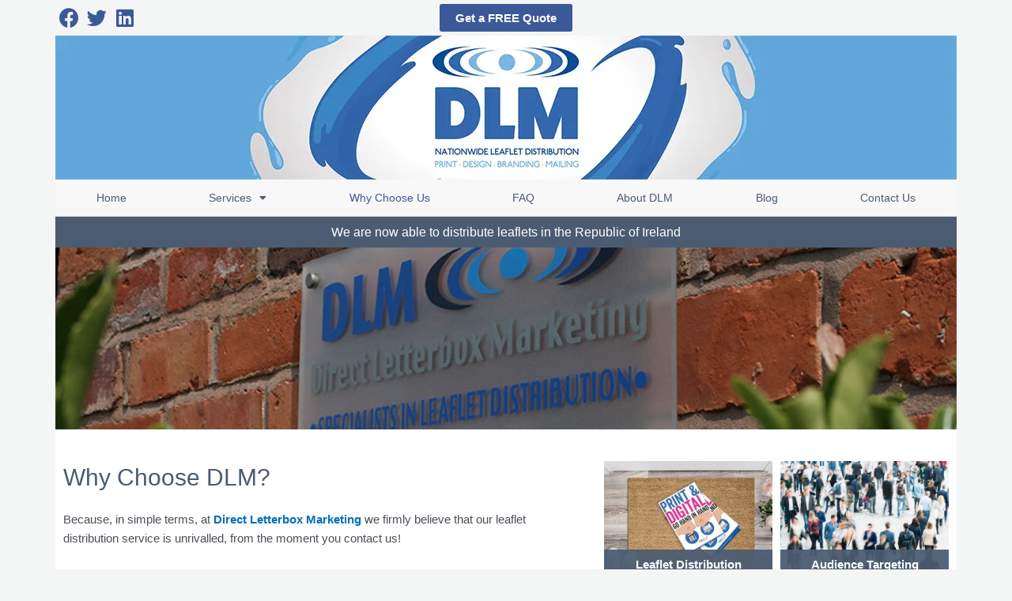

--- FILE ---
content_type: text/html; charset=utf-8
request_url: https://www.google.com/recaptcha/api2/anchor?ar=1&k=6LcePschAAAAAIjdAPZfQ9_ygJWcOGUs4-VZpGx6&co=aHR0cHM6Ly93d3cuZGlyZWN0bGV0dGVyYm94bWFya2V0aW5nLmNvLnVrOjQ0Mw..&hl=en&type=v3&v=PoyoqOPhxBO7pBk68S4YbpHZ&size=invisible&badge=inline&sa=Form&anchor-ms=20000&execute-ms=30000&cb=2u6n08x7kulz
body_size: 48488
content:
<!DOCTYPE HTML><html dir="ltr" lang="en"><head><meta http-equiv="Content-Type" content="text/html; charset=UTF-8">
<meta http-equiv="X-UA-Compatible" content="IE=edge">
<title>reCAPTCHA</title>
<style type="text/css">
/* cyrillic-ext */
@font-face {
  font-family: 'Roboto';
  font-style: normal;
  font-weight: 400;
  font-stretch: 100%;
  src: url(//fonts.gstatic.com/s/roboto/v48/KFO7CnqEu92Fr1ME7kSn66aGLdTylUAMa3GUBHMdazTgWw.woff2) format('woff2');
  unicode-range: U+0460-052F, U+1C80-1C8A, U+20B4, U+2DE0-2DFF, U+A640-A69F, U+FE2E-FE2F;
}
/* cyrillic */
@font-face {
  font-family: 'Roboto';
  font-style: normal;
  font-weight: 400;
  font-stretch: 100%;
  src: url(//fonts.gstatic.com/s/roboto/v48/KFO7CnqEu92Fr1ME7kSn66aGLdTylUAMa3iUBHMdazTgWw.woff2) format('woff2');
  unicode-range: U+0301, U+0400-045F, U+0490-0491, U+04B0-04B1, U+2116;
}
/* greek-ext */
@font-face {
  font-family: 'Roboto';
  font-style: normal;
  font-weight: 400;
  font-stretch: 100%;
  src: url(//fonts.gstatic.com/s/roboto/v48/KFO7CnqEu92Fr1ME7kSn66aGLdTylUAMa3CUBHMdazTgWw.woff2) format('woff2');
  unicode-range: U+1F00-1FFF;
}
/* greek */
@font-face {
  font-family: 'Roboto';
  font-style: normal;
  font-weight: 400;
  font-stretch: 100%;
  src: url(//fonts.gstatic.com/s/roboto/v48/KFO7CnqEu92Fr1ME7kSn66aGLdTylUAMa3-UBHMdazTgWw.woff2) format('woff2');
  unicode-range: U+0370-0377, U+037A-037F, U+0384-038A, U+038C, U+038E-03A1, U+03A3-03FF;
}
/* math */
@font-face {
  font-family: 'Roboto';
  font-style: normal;
  font-weight: 400;
  font-stretch: 100%;
  src: url(//fonts.gstatic.com/s/roboto/v48/KFO7CnqEu92Fr1ME7kSn66aGLdTylUAMawCUBHMdazTgWw.woff2) format('woff2');
  unicode-range: U+0302-0303, U+0305, U+0307-0308, U+0310, U+0312, U+0315, U+031A, U+0326-0327, U+032C, U+032F-0330, U+0332-0333, U+0338, U+033A, U+0346, U+034D, U+0391-03A1, U+03A3-03A9, U+03B1-03C9, U+03D1, U+03D5-03D6, U+03F0-03F1, U+03F4-03F5, U+2016-2017, U+2034-2038, U+203C, U+2040, U+2043, U+2047, U+2050, U+2057, U+205F, U+2070-2071, U+2074-208E, U+2090-209C, U+20D0-20DC, U+20E1, U+20E5-20EF, U+2100-2112, U+2114-2115, U+2117-2121, U+2123-214F, U+2190, U+2192, U+2194-21AE, U+21B0-21E5, U+21F1-21F2, U+21F4-2211, U+2213-2214, U+2216-22FF, U+2308-230B, U+2310, U+2319, U+231C-2321, U+2336-237A, U+237C, U+2395, U+239B-23B7, U+23D0, U+23DC-23E1, U+2474-2475, U+25AF, U+25B3, U+25B7, U+25BD, U+25C1, U+25CA, U+25CC, U+25FB, U+266D-266F, U+27C0-27FF, U+2900-2AFF, U+2B0E-2B11, U+2B30-2B4C, U+2BFE, U+3030, U+FF5B, U+FF5D, U+1D400-1D7FF, U+1EE00-1EEFF;
}
/* symbols */
@font-face {
  font-family: 'Roboto';
  font-style: normal;
  font-weight: 400;
  font-stretch: 100%;
  src: url(//fonts.gstatic.com/s/roboto/v48/KFO7CnqEu92Fr1ME7kSn66aGLdTylUAMaxKUBHMdazTgWw.woff2) format('woff2');
  unicode-range: U+0001-000C, U+000E-001F, U+007F-009F, U+20DD-20E0, U+20E2-20E4, U+2150-218F, U+2190, U+2192, U+2194-2199, U+21AF, U+21E6-21F0, U+21F3, U+2218-2219, U+2299, U+22C4-22C6, U+2300-243F, U+2440-244A, U+2460-24FF, U+25A0-27BF, U+2800-28FF, U+2921-2922, U+2981, U+29BF, U+29EB, U+2B00-2BFF, U+4DC0-4DFF, U+FFF9-FFFB, U+10140-1018E, U+10190-1019C, U+101A0, U+101D0-101FD, U+102E0-102FB, U+10E60-10E7E, U+1D2C0-1D2D3, U+1D2E0-1D37F, U+1F000-1F0FF, U+1F100-1F1AD, U+1F1E6-1F1FF, U+1F30D-1F30F, U+1F315, U+1F31C, U+1F31E, U+1F320-1F32C, U+1F336, U+1F378, U+1F37D, U+1F382, U+1F393-1F39F, U+1F3A7-1F3A8, U+1F3AC-1F3AF, U+1F3C2, U+1F3C4-1F3C6, U+1F3CA-1F3CE, U+1F3D4-1F3E0, U+1F3ED, U+1F3F1-1F3F3, U+1F3F5-1F3F7, U+1F408, U+1F415, U+1F41F, U+1F426, U+1F43F, U+1F441-1F442, U+1F444, U+1F446-1F449, U+1F44C-1F44E, U+1F453, U+1F46A, U+1F47D, U+1F4A3, U+1F4B0, U+1F4B3, U+1F4B9, U+1F4BB, U+1F4BF, U+1F4C8-1F4CB, U+1F4D6, U+1F4DA, U+1F4DF, U+1F4E3-1F4E6, U+1F4EA-1F4ED, U+1F4F7, U+1F4F9-1F4FB, U+1F4FD-1F4FE, U+1F503, U+1F507-1F50B, U+1F50D, U+1F512-1F513, U+1F53E-1F54A, U+1F54F-1F5FA, U+1F610, U+1F650-1F67F, U+1F687, U+1F68D, U+1F691, U+1F694, U+1F698, U+1F6AD, U+1F6B2, U+1F6B9-1F6BA, U+1F6BC, U+1F6C6-1F6CF, U+1F6D3-1F6D7, U+1F6E0-1F6EA, U+1F6F0-1F6F3, U+1F6F7-1F6FC, U+1F700-1F7FF, U+1F800-1F80B, U+1F810-1F847, U+1F850-1F859, U+1F860-1F887, U+1F890-1F8AD, U+1F8B0-1F8BB, U+1F8C0-1F8C1, U+1F900-1F90B, U+1F93B, U+1F946, U+1F984, U+1F996, U+1F9E9, U+1FA00-1FA6F, U+1FA70-1FA7C, U+1FA80-1FA89, U+1FA8F-1FAC6, U+1FACE-1FADC, U+1FADF-1FAE9, U+1FAF0-1FAF8, U+1FB00-1FBFF;
}
/* vietnamese */
@font-face {
  font-family: 'Roboto';
  font-style: normal;
  font-weight: 400;
  font-stretch: 100%;
  src: url(//fonts.gstatic.com/s/roboto/v48/KFO7CnqEu92Fr1ME7kSn66aGLdTylUAMa3OUBHMdazTgWw.woff2) format('woff2');
  unicode-range: U+0102-0103, U+0110-0111, U+0128-0129, U+0168-0169, U+01A0-01A1, U+01AF-01B0, U+0300-0301, U+0303-0304, U+0308-0309, U+0323, U+0329, U+1EA0-1EF9, U+20AB;
}
/* latin-ext */
@font-face {
  font-family: 'Roboto';
  font-style: normal;
  font-weight: 400;
  font-stretch: 100%;
  src: url(//fonts.gstatic.com/s/roboto/v48/KFO7CnqEu92Fr1ME7kSn66aGLdTylUAMa3KUBHMdazTgWw.woff2) format('woff2');
  unicode-range: U+0100-02BA, U+02BD-02C5, U+02C7-02CC, U+02CE-02D7, U+02DD-02FF, U+0304, U+0308, U+0329, U+1D00-1DBF, U+1E00-1E9F, U+1EF2-1EFF, U+2020, U+20A0-20AB, U+20AD-20C0, U+2113, U+2C60-2C7F, U+A720-A7FF;
}
/* latin */
@font-face {
  font-family: 'Roboto';
  font-style: normal;
  font-weight: 400;
  font-stretch: 100%;
  src: url(//fonts.gstatic.com/s/roboto/v48/KFO7CnqEu92Fr1ME7kSn66aGLdTylUAMa3yUBHMdazQ.woff2) format('woff2');
  unicode-range: U+0000-00FF, U+0131, U+0152-0153, U+02BB-02BC, U+02C6, U+02DA, U+02DC, U+0304, U+0308, U+0329, U+2000-206F, U+20AC, U+2122, U+2191, U+2193, U+2212, U+2215, U+FEFF, U+FFFD;
}
/* cyrillic-ext */
@font-face {
  font-family: 'Roboto';
  font-style: normal;
  font-weight: 500;
  font-stretch: 100%;
  src: url(//fonts.gstatic.com/s/roboto/v48/KFO7CnqEu92Fr1ME7kSn66aGLdTylUAMa3GUBHMdazTgWw.woff2) format('woff2');
  unicode-range: U+0460-052F, U+1C80-1C8A, U+20B4, U+2DE0-2DFF, U+A640-A69F, U+FE2E-FE2F;
}
/* cyrillic */
@font-face {
  font-family: 'Roboto';
  font-style: normal;
  font-weight: 500;
  font-stretch: 100%;
  src: url(//fonts.gstatic.com/s/roboto/v48/KFO7CnqEu92Fr1ME7kSn66aGLdTylUAMa3iUBHMdazTgWw.woff2) format('woff2');
  unicode-range: U+0301, U+0400-045F, U+0490-0491, U+04B0-04B1, U+2116;
}
/* greek-ext */
@font-face {
  font-family: 'Roboto';
  font-style: normal;
  font-weight: 500;
  font-stretch: 100%;
  src: url(//fonts.gstatic.com/s/roboto/v48/KFO7CnqEu92Fr1ME7kSn66aGLdTylUAMa3CUBHMdazTgWw.woff2) format('woff2');
  unicode-range: U+1F00-1FFF;
}
/* greek */
@font-face {
  font-family: 'Roboto';
  font-style: normal;
  font-weight: 500;
  font-stretch: 100%;
  src: url(//fonts.gstatic.com/s/roboto/v48/KFO7CnqEu92Fr1ME7kSn66aGLdTylUAMa3-UBHMdazTgWw.woff2) format('woff2');
  unicode-range: U+0370-0377, U+037A-037F, U+0384-038A, U+038C, U+038E-03A1, U+03A3-03FF;
}
/* math */
@font-face {
  font-family: 'Roboto';
  font-style: normal;
  font-weight: 500;
  font-stretch: 100%;
  src: url(//fonts.gstatic.com/s/roboto/v48/KFO7CnqEu92Fr1ME7kSn66aGLdTylUAMawCUBHMdazTgWw.woff2) format('woff2');
  unicode-range: U+0302-0303, U+0305, U+0307-0308, U+0310, U+0312, U+0315, U+031A, U+0326-0327, U+032C, U+032F-0330, U+0332-0333, U+0338, U+033A, U+0346, U+034D, U+0391-03A1, U+03A3-03A9, U+03B1-03C9, U+03D1, U+03D5-03D6, U+03F0-03F1, U+03F4-03F5, U+2016-2017, U+2034-2038, U+203C, U+2040, U+2043, U+2047, U+2050, U+2057, U+205F, U+2070-2071, U+2074-208E, U+2090-209C, U+20D0-20DC, U+20E1, U+20E5-20EF, U+2100-2112, U+2114-2115, U+2117-2121, U+2123-214F, U+2190, U+2192, U+2194-21AE, U+21B0-21E5, U+21F1-21F2, U+21F4-2211, U+2213-2214, U+2216-22FF, U+2308-230B, U+2310, U+2319, U+231C-2321, U+2336-237A, U+237C, U+2395, U+239B-23B7, U+23D0, U+23DC-23E1, U+2474-2475, U+25AF, U+25B3, U+25B7, U+25BD, U+25C1, U+25CA, U+25CC, U+25FB, U+266D-266F, U+27C0-27FF, U+2900-2AFF, U+2B0E-2B11, U+2B30-2B4C, U+2BFE, U+3030, U+FF5B, U+FF5D, U+1D400-1D7FF, U+1EE00-1EEFF;
}
/* symbols */
@font-face {
  font-family: 'Roboto';
  font-style: normal;
  font-weight: 500;
  font-stretch: 100%;
  src: url(//fonts.gstatic.com/s/roboto/v48/KFO7CnqEu92Fr1ME7kSn66aGLdTylUAMaxKUBHMdazTgWw.woff2) format('woff2');
  unicode-range: U+0001-000C, U+000E-001F, U+007F-009F, U+20DD-20E0, U+20E2-20E4, U+2150-218F, U+2190, U+2192, U+2194-2199, U+21AF, U+21E6-21F0, U+21F3, U+2218-2219, U+2299, U+22C4-22C6, U+2300-243F, U+2440-244A, U+2460-24FF, U+25A0-27BF, U+2800-28FF, U+2921-2922, U+2981, U+29BF, U+29EB, U+2B00-2BFF, U+4DC0-4DFF, U+FFF9-FFFB, U+10140-1018E, U+10190-1019C, U+101A0, U+101D0-101FD, U+102E0-102FB, U+10E60-10E7E, U+1D2C0-1D2D3, U+1D2E0-1D37F, U+1F000-1F0FF, U+1F100-1F1AD, U+1F1E6-1F1FF, U+1F30D-1F30F, U+1F315, U+1F31C, U+1F31E, U+1F320-1F32C, U+1F336, U+1F378, U+1F37D, U+1F382, U+1F393-1F39F, U+1F3A7-1F3A8, U+1F3AC-1F3AF, U+1F3C2, U+1F3C4-1F3C6, U+1F3CA-1F3CE, U+1F3D4-1F3E0, U+1F3ED, U+1F3F1-1F3F3, U+1F3F5-1F3F7, U+1F408, U+1F415, U+1F41F, U+1F426, U+1F43F, U+1F441-1F442, U+1F444, U+1F446-1F449, U+1F44C-1F44E, U+1F453, U+1F46A, U+1F47D, U+1F4A3, U+1F4B0, U+1F4B3, U+1F4B9, U+1F4BB, U+1F4BF, U+1F4C8-1F4CB, U+1F4D6, U+1F4DA, U+1F4DF, U+1F4E3-1F4E6, U+1F4EA-1F4ED, U+1F4F7, U+1F4F9-1F4FB, U+1F4FD-1F4FE, U+1F503, U+1F507-1F50B, U+1F50D, U+1F512-1F513, U+1F53E-1F54A, U+1F54F-1F5FA, U+1F610, U+1F650-1F67F, U+1F687, U+1F68D, U+1F691, U+1F694, U+1F698, U+1F6AD, U+1F6B2, U+1F6B9-1F6BA, U+1F6BC, U+1F6C6-1F6CF, U+1F6D3-1F6D7, U+1F6E0-1F6EA, U+1F6F0-1F6F3, U+1F6F7-1F6FC, U+1F700-1F7FF, U+1F800-1F80B, U+1F810-1F847, U+1F850-1F859, U+1F860-1F887, U+1F890-1F8AD, U+1F8B0-1F8BB, U+1F8C0-1F8C1, U+1F900-1F90B, U+1F93B, U+1F946, U+1F984, U+1F996, U+1F9E9, U+1FA00-1FA6F, U+1FA70-1FA7C, U+1FA80-1FA89, U+1FA8F-1FAC6, U+1FACE-1FADC, U+1FADF-1FAE9, U+1FAF0-1FAF8, U+1FB00-1FBFF;
}
/* vietnamese */
@font-face {
  font-family: 'Roboto';
  font-style: normal;
  font-weight: 500;
  font-stretch: 100%;
  src: url(//fonts.gstatic.com/s/roboto/v48/KFO7CnqEu92Fr1ME7kSn66aGLdTylUAMa3OUBHMdazTgWw.woff2) format('woff2');
  unicode-range: U+0102-0103, U+0110-0111, U+0128-0129, U+0168-0169, U+01A0-01A1, U+01AF-01B0, U+0300-0301, U+0303-0304, U+0308-0309, U+0323, U+0329, U+1EA0-1EF9, U+20AB;
}
/* latin-ext */
@font-face {
  font-family: 'Roboto';
  font-style: normal;
  font-weight: 500;
  font-stretch: 100%;
  src: url(//fonts.gstatic.com/s/roboto/v48/KFO7CnqEu92Fr1ME7kSn66aGLdTylUAMa3KUBHMdazTgWw.woff2) format('woff2');
  unicode-range: U+0100-02BA, U+02BD-02C5, U+02C7-02CC, U+02CE-02D7, U+02DD-02FF, U+0304, U+0308, U+0329, U+1D00-1DBF, U+1E00-1E9F, U+1EF2-1EFF, U+2020, U+20A0-20AB, U+20AD-20C0, U+2113, U+2C60-2C7F, U+A720-A7FF;
}
/* latin */
@font-face {
  font-family: 'Roboto';
  font-style: normal;
  font-weight: 500;
  font-stretch: 100%;
  src: url(//fonts.gstatic.com/s/roboto/v48/KFO7CnqEu92Fr1ME7kSn66aGLdTylUAMa3yUBHMdazQ.woff2) format('woff2');
  unicode-range: U+0000-00FF, U+0131, U+0152-0153, U+02BB-02BC, U+02C6, U+02DA, U+02DC, U+0304, U+0308, U+0329, U+2000-206F, U+20AC, U+2122, U+2191, U+2193, U+2212, U+2215, U+FEFF, U+FFFD;
}
/* cyrillic-ext */
@font-face {
  font-family: 'Roboto';
  font-style: normal;
  font-weight: 900;
  font-stretch: 100%;
  src: url(//fonts.gstatic.com/s/roboto/v48/KFO7CnqEu92Fr1ME7kSn66aGLdTylUAMa3GUBHMdazTgWw.woff2) format('woff2');
  unicode-range: U+0460-052F, U+1C80-1C8A, U+20B4, U+2DE0-2DFF, U+A640-A69F, U+FE2E-FE2F;
}
/* cyrillic */
@font-face {
  font-family: 'Roboto';
  font-style: normal;
  font-weight: 900;
  font-stretch: 100%;
  src: url(//fonts.gstatic.com/s/roboto/v48/KFO7CnqEu92Fr1ME7kSn66aGLdTylUAMa3iUBHMdazTgWw.woff2) format('woff2');
  unicode-range: U+0301, U+0400-045F, U+0490-0491, U+04B0-04B1, U+2116;
}
/* greek-ext */
@font-face {
  font-family: 'Roboto';
  font-style: normal;
  font-weight: 900;
  font-stretch: 100%;
  src: url(//fonts.gstatic.com/s/roboto/v48/KFO7CnqEu92Fr1ME7kSn66aGLdTylUAMa3CUBHMdazTgWw.woff2) format('woff2');
  unicode-range: U+1F00-1FFF;
}
/* greek */
@font-face {
  font-family: 'Roboto';
  font-style: normal;
  font-weight: 900;
  font-stretch: 100%;
  src: url(//fonts.gstatic.com/s/roboto/v48/KFO7CnqEu92Fr1ME7kSn66aGLdTylUAMa3-UBHMdazTgWw.woff2) format('woff2');
  unicode-range: U+0370-0377, U+037A-037F, U+0384-038A, U+038C, U+038E-03A1, U+03A3-03FF;
}
/* math */
@font-face {
  font-family: 'Roboto';
  font-style: normal;
  font-weight: 900;
  font-stretch: 100%;
  src: url(//fonts.gstatic.com/s/roboto/v48/KFO7CnqEu92Fr1ME7kSn66aGLdTylUAMawCUBHMdazTgWw.woff2) format('woff2');
  unicode-range: U+0302-0303, U+0305, U+0307-0308, U+0310, U+0312, U+0315, U+031A, U+0326-0327, U+032C, U+032F-0330, U+0332-0333, U+0338, U+033A, U+0346, U+034D, U+0391-03A1, U+03A3-03A9, U+03B1-03C9, U+03D1, U+03D5-03D6, U+03F0-03F1, U+03F4-03F5, U+2016-2017, U+2034-2038, U+203C, U+2040, U+2043, U+2047, U+2050, U+2057, U+205F, U+2070-2071, U+2074-208E, U+2090-209C, U+20D0-20DC, U+20E1, U+20E5-20EF, U+2100-2112, U+2114-2115, U+2117-2121, U+2123-214F, U+2190, U+2192, U+2194-21AE, U+21B0-21E5, U+21F1-21F2, U+21F4-2211, U+2213-2214, U+2216-22FF, U+2308-230B, U+2310, U+2319, U+231C-2321, U+2336-237A, U+237C, U+2395, U+239B-23B7, U+23D0, U+23DC-23E1, U+2474-2475, U+25AF, U+25B3, U+25B7, U+25BD, U+25C1, U+25CA, U+25CC, U+25FB, U+266D-266F, U+27C0-27FF, U+2900-2AFF, U+2B0E-2B11, U+2B30-2B4C, U+2BFE, U+3030, U+FF5B, U+FF5D, U+1D400-1D7FF, U+1EE00-1EEFF;
}
/* symbols */
@font-face {
  font-family: 'Roboto';
  font-style: normal;
  font-weight: 900;
  font-stretch: 100%;
  src: url(//fonts.gstatic.com/s/roboto/v48/KFO7CnqEu92Fr1ME7kSn66aGLdTylUAMaxKUBHMdazTgWw.woff2) format('woff2');
  unicode-range: U+0001-000C, U+000E-001F, U+007F-009F, U+20DD-20E0, U+20E2-20E4, U+2150-218F, U+2190, U+2192, U+2194-2199, U+21AF, U+21E6-21F0, U+21F3, U+2218-2219, U+2299, U+22C4-22C6, U+2300-243F, U+2440-244A, U+2460-24FF, U+25A0-27BF, U+2800-28FF, U+2921-2922, U+2981, U+29BF, U+29EB, U+2B00-2BFF, U+4DC0-4DFF, U+FFF9-FFFB, U+10140-1018E, U+10190-1019C, U+101A0, U+101D0-101FD, U+102E0-102FB, U+10E60-10E7E, U+1D2C0-1D2D3, U+1D2E0-1D37F, U+1F000-1F0FF, U+1F100-1F1AD, U+1F1E6-1F1FF, U+1F30D-1F30F, U+1F315, U+1F31C, U+1F31E, U+1F320-1F32C, U+1F336, U+1F378, U+1F37D, U+1F382, U+1F393-1F39F, U+1F3A7-1F3A8, U+1F3AC-1F3AF, U+1F3C2, U+1F3C4-1F3C6, U+1F3CA-1F3CE, U+1F3D4-1F3E0, U+1F3ED, U+1F3F1-1F3F3, U+1F3F5-1F3F7, U+1F408, U+1F415, U+1F41F, U+1F426, U+1F43F, U+1F441-1F442, U+1F444, U+1F446-1F449, U+1F44C-1F44E, U+1F453, U+1F46A, U+1F47D, U+1F4A3, U+1F4B0, U+1F4B3, U+1F4B9, U+1F4BB, U+1F4BF, U+1F4C8-1F4CB, U+1F4D6, U+1F4DA, U+1F4DF, U+1F4E3-1F4E6, U+1F4EA-1F4ED, U+1F4F7, U+1F4F9-1F4FB, U+1F4FD-1F4FE, U+1F503, U+1F507-1F50B, U+1F50D, U+1F512-1F513, U+1F53E-1F54A, U+1F54F-1F5FA, U+1F610, U+1F650-1F67F, U+1F687, U+1F68D, U+1F691, U+1F694, U+1F698, U+1F6AD, U+1F6B2, U+1F6B9-1F6BA, U+1F6BC, U+1F6C6-1F6CF, U+1F6D3-1F6D7, U+1F6E0-1F6EA, U+1F6F0-1F6F3, U+1F6F7-1F6FC, U+1F700-1F7FF, U+1F800-1F80B, U+1F810-1F847, U+1F850-1F859, U+1F860-1F887, U+1F890-1F8AD, U+1F8B0-1F8BB, U+1F8C0-1F8C1, U+1F900-1F90B, U+1F93B, U+1F946, U+1F984, U+1F996, U+1F9E9, U+1FA00-1FA6F, U+1FA70-1FA7C, U+1FA80-1FA89, U+1FA8F-1FAC6, U+1FACE-1FADC, U+1FADF-1FAE9, U+1FAF0-1FAF8, U+1FB00-1FBFF;
}
/* vietnamese */
@font-face {
  font-family: 'Roboto';
  font-style: normal;
  font-weight: 900;
  font-stretch: 100%;
  src: url(//fonts.gstatic.com/s/roboto/v48/KFO7CnqEu92Fr1ME7kSn66aGLdTylUAMa3OUBHMdazTgWw.woff2) format('woff2');
  unicode-range: U+0102-0103, U+0110-0111, U+0128-0129, U+0168-0169, U+01A0-01A1, U+01AF-01B0, U+0300-0301, U+0303-0304, U+0308-0309, U+0323, U+0329, U+1EA0-1EF9, U+20AB;
}
/* latin-ext */
@font-face {
  font-family: 'Roboto';
  font-style: normal;
  font-weight: 900;
  font-stretch: 100%;
  src: url(//fonts.gstatic.com/s/roboto/v48/KFO7CnqEu92Fr1ME7kSn66aGLdTylUAMa3KUBHMdazTgWw.woff2) format('woff2');
  unicode-range: U+0100-02BA, U+02BD-02C5, U+02C7-02CC, U+02CE-02D7, U+02DD-02FF, U+0304, U+0308, U+0329, U+1D00-1DBF, U+1E00-1E9F, U+1EF2-1EFF, U+2020, U+20A0-20AB, U+20AD-20C0, U+2113, U+2C60-2C7F, U+A720-A7FF;
}
/* latin */
@font-face {
  font-family: 'Roboto';
  font-style: normal;
  font-weight: 900;
  font-stretch: 100%;
  src: url(//fonts.gstatic.com/s/roboto/v48/KFO7CnqEu92Fr1ME7kSn66aGLdTylUAMa3yUBHMdazQ.woff2) format('woff2');
  unicode-range: U+0000-00FF, U+0131, U+0152-0153, U+02BB-02BC, U+02C6, U+02DA, U+02DC, U+0304, U+0308, U+0329, U+2000-206F, U+20AC, U+2122, U+2191, U+2193, U+2212, U+2215, U+FEFF, U+FFFD;
}

</style>
<link rel="stylesheet" type="text/css" href="https://www.gstatic.com/recaptcha/releases/PoyoqOPhxBO7pBk68S4YbpHZ/styles__ltr.css">
<script nonce="E26ubspee-QSIcfJRP6lUA" type="text/javascript">window['__recaptcha_api'] = 'https://www.google.com/recaptcha/api2/';</script>
<script type="text/javascript" src="https://www.gstatic.com/recaptcha/releases/PoyoqOPhxBO7pBk68S4YbpHZ/recaptcha__en.js" nonce="E26ubspee-QSIcfJRP6lUA">
      
    </script></head>
<body><div id="rc-anchor-alert" class="rc-anchor-alert"></div>
<input type="hidden" id="recaptcha-token" value="[base64]">
<script type="text/javascript" nonce="E26ubspee-QSIcfJRP6lUA">
      recaptcha.anchor.Main.init("[\x22ainput\x22,[\x22bgdata\x22,\x22\x22,\[base64]/[base64]/[base64]/KE4oMTI0LHYsdi5HKSxMWihsLHYpKTpOKDEyNCx2LGwpLFYpLHYpLFQpKSxGKDE3MSx2KX0scjc9ZnVuY3Rpb24obCl7cmV0dXJuIGx9LEM9ZnVuY3Rpb24obCxWLHYpe04odixsLFYpLFZbYWtdPTI3OTZ9LG49ZnVuY3Rpb24obCxWKXtWLlg9KChWLlg/[base64]/[base64]/[base64]/[base64]/[base64]/[base64]/[base64]/[base64]/[base64]/[base64]/[base64]\\u003d\x22,\[base64]\\u003d\\u003d\x22,\x22wq7DnRPCqcKCGlXCqcO7E8Ovw5LCksOvw7LDmMKzwqXClERxwrU/L8Kiw4wFwrlcwoLCognDhMO0bi7CmcOla37DpsOgbXJ1JMOIR8KVwqXCvMOlw47Di14cFUDDscKswp5ewovDlk/CucKuw6PDnMOJwrM4w57DisKKSSzDlxhQNj/DuiJ8w75BNnbDlyvCrcKKdSHDtMK6wpoHIRFZG8OYFcK9w43DmcK1wq3CpkUhSFLCgMOND8KfwoZpZWLCjcKqwqXDoxE5SgjDrMOncsKdwp7Cni9ewrtnwoDCoMOhUMOIw5/CiWXCvSEPw4/DhgxDwrTDocKvwrXCgcKkWsOVwq/ClFTCo3TCu3F0w73DqmrCvcKfNmYMS8O+w4DDli1ZJRHDosOKDMKUwpzDozTDsMONJcOED2pbVcOXcMOUfCc+QMOMIsKgwo/CmMKMwqnDmRRIw4dZw7/DgsOpJsKPW8KPKcOeF8OXQ8Krw73DjFnCkmPDj0p+KcKxw4LCg8O2wpfDpcKgcsOywo3Dp0MHKCrClh/DrwNHPMKmw4bDuSbDg2Y8KMO7wrtvwp9SQinCi1UpQ8K9woPCm8Ouw6V+a8KRDcKcw6x0wqAxwrHDgsKzwoMdTHPCr8K4wpsFwp0CO8OuQMKhw5/DmCU7Y8O/B8Kyw7zDicO1VC9Jw43DnQzDghHCjQNsGlMsGjLDn8O6IBoTwoXCl3nCm2jCisKowprDmcKiSS/CnAbCsCNhQGXCuVLCkBjCvMOmKTvDpcKkw5zDu2B7w7pfw7LCgiXCm8KSEsORw5bDosOqwp/[base64]/BMKHwpZJShPCm8OUZH/CmMO/wpbDu8KBw6McQMKbOsOzAMOJfFQ0w6Q7Di/CiMKow5gDw6cbfQB3wrPDpxrDosOvw514wqNnUsOMNsKLwoo5w5E5woPDlinDrsKKPRxuwo3DohrCrXLChn/DpkzDuhzCvcO9wqVmZsOTXUNhO8KAW8KMAjplHhrCgw3DuMOMw5TCgRZKwrwJc2Aww4Qswq5awp3CrnzCmWd9w4MOZn/ChcKZw73CpcOiOHRhfcKbE0M6wollU8KPV8OLRMK4wrxxw7zDj8KNw5ldw797dcKiw5bCtEjDrghow7PCr8O4NcKNwqdwAWrCtAHCvcK3HMOuKMK0Gx/Cs2kpD8Ktw5nCgMO0wp50w7LCpsK2AMO8In1FLsK+GwxBWnDCvcK1w4QkwoXDthzDucKyacK0w5EiRMKrw4bCv8K2WCfDqGnCs8KyZ8O0w5HCoj/[base64]/[base64]/CucOLLMOzWMKkwr7CkAlhGA5HSTnCkXrDnx/DtVXDnlI2JSI8cMKLKzHCg3/Cq2LDpsKzw7PCtcO9bsKHwoULMMOsNMODwrXCpmfCkVZjE8KAwrc4M2BTbFwOb8OZZjfDjMO1w7hgw4FmwrpHLgrDhD/Cl8Osw5LCqwdOw4/Cmn59w4XCjCnDlQR9KRPDjMOTw6TCo8K2w71cw7HDkk7CusOaw7HDrj/CpznCtcO3cgx3BMOswp5HwoHDv0kVw7ZEwrU9NcOMw7otVC/CuMKVw6lFwqwTQ8OrDsKswoVlwpcFwo9yw6/[base64]/DgAXDicKrLMKIwpLCikJCTMOuwqcDUcKtDQLDm14vEkMgH3LCmMOuw5rDv8KpwrTDqsOlSsKyZGYjw7TCpVNDwrAaYcK3dlPCiMK4wo7CpcOPw47DrsOuL8KUA8O8w7vCmCnCkcKuw7RJf29gwprDmcOZc8OIHcKXHsK0wpUhOWghaS9pZkLDuC/DhmjCp8KfwrfCkmnDmsOQHMKKZsOQPTgDw6gRH0tYwo0Twq7Ci8OrwphzFU/DuMO4wqbDjEXDtsOIwplPY8OlwoJvA8OyfD7CoCtGwoZTc2jDnwvCvALCn8OTP8K8C37DksOrwpnDuHNyw6DCvsOzwp7CtsOZWMOzKUp2CsKrw7w4FAjCpB/[base64]/CgW7DuMOQU8O0w4TDjBfCpC51dHbDh8OGwqjDocKUw5XCoMOJwqPDhiTCmVcRwrJNw6zDu8KNw6TDo8Oyw5PDlD3DvsKYdHVvfHZ8w5bDp2rDhsK+U8KlIcO1w6PDjcK0DMKjwprCk3TDrsKDZMOIOUjDjXVGwrVUw4VBVMOkwozCkj4Ow5JZNzBMwpXDiV/DicKwB8Orw6LDvXl3biXCmiFxTBXDu11NwqEAbcKfw7RKf8Kfwow1woA/BMKyJMKow7jDoMOTwpQRBW/DpXfCrkEvcXciw68wwojClMKgw6J3RcOUw47CrinCgzLDhHXDmcKzw4VGw63DmcOdScOta8KbwpYUwqcxGDrDrsOewpXDlsOWDHjDisO7wofDqmhIwrI5w6V/[base64]/[base64]/QDAwdU7Cl8OEwpEhT8KgZXwOw5o/[base64]/XztNw6QwVsKzR8K0CwvDkWbCkcKVw5Q3TzPDv2lewqnCusKhwrPDmcKuwobDm8O9w7tZw7PCjXLCs8KqTcKBwqNDw5B5w4d4BsOTW03DkypYw7rCtcOeVVXCiBhiwppSPcOxw5HCnRDCs8KcMwzDjsKUAE3DnMKxFDPCqwXDg3EgbcKsw6INw6/DkibCrsKRwqzDt8OZUcKew6hwwrnCt8OCw4JZw77CisKuaMOCw61KV8O9XQd6w73CkMKGwpkqNFXDtUHCtQIEYS9uw6TCt8OPwovCusKcRcKvw6jCiWwoG8O/wrF0w4bDncKWPgnDvcKRw57DnnYdw4/CmRZrw4U5fcK+wrwsG8ONbMKEK8OcDsOhw63DrhPCn8OHU2QQE1LDksO+T8KDPiAiZTA6w4JOwoZSesOlw68gbQlfMMOcTcO8wq/[base64]/AMK4JcOCw74MwrBCw4gFbErCjVbCrATCv8OeKxhPJinCrGsAwrsGQB/[base64]/woXCp8KKEsKLFcOqw5dwUsOKQnwJHsKBwpRPKnxhFcOXwoB0SHgUwqDDqFNFw5/DrMKmS8OMV3rCpk8ldz3ClD9YIMOndMKwBMOYw6fDksKgBjE9eMKvfTXDlMK/[base64]/CsT7Dml9tEDtRw4xcwp/Cqm7CjRDCqGFTSX4+bsOmFcO9wqfCpBHDrxfCgMOJInoMfsOWRSdjwpUORUcHwpsRwqzDusKrw6fDsMKGVQgTwo7ClsOnw5I6EMK7NVHCiMODw5wJw5cqdz7DhsOoLWF/[base64]/CjsKRRGnCjCLDsRIzw5B9KsOrwqpiw4LChHRuw47Dp8KYw7V7PsKIw5vCrFHDpMKQw4VNBQgIwr/[base64]/CrsKTw7nDkMOTAMKVY8OZwoNowpzDhcKfw5IOwrDDtMKnE3rCqDQ6woHDjQXClFzClsKmwp8UwrXCskbCvylnG8Omw5HCiMOwQF3CssKCwrFNw57CmGzDmsO/UMO5w7fDhMO9woVyF8OSA8KLwqTDjifDtcOZwrHCmBPDmSY8IsOuV8KQAcKcw7M6wrXDtC4yGMObw6rCpFF/LMOPwojCuMOZJMKew6HDrsO8w5h6ZCoLwo8rAsOqw4/[base64]/ClGIiw7xRHMKfwozDgFTDmMKPw6kWw5fClMKkYT/CmsKow7PDoVorEXXCpsOKwpBYAGtsasOyw7zCgMOFJ3EvwrnDr8Opw7zCrsO1wocxWMOEZ8O2w4Ydw7LDvnlMbztLE8OhGV3DqsO1XEZew5XCpMKZw6hYGx/CjxbDnMOeNMOeNDfCuxRRwpgxH2DDhsOfXsKMPn9+ZMOCK25Iwqoxw5jChsKGThLCvn9iw5TDqcKJwpMmwqzCtMO2wpHDv1nDnT1MwozCi8O4wptIITY4wqNAwp1gw5jCpGgGcRvChGHDsmlQexoXIsOlZT0rwodMVyt+TwvDi0BhwrnDoMKZw5wAHQ/Cl2snwqVew7jCiSBkccKYaCtdw69jd8OXw7kMw4PConAJworDr8OvEhDCrAXDkURCwqE7KMKqw4MZwoXCkcOTw5bCgBAZZ8Kmf8ObGQvCvCbDksKLwqhlYMOxw4sHUcO4w79vwqRFAcKTAEPDuxHCtsKEEAwSw4oSNTHCvBtUw5/Co8KTbMONH8OuDcOZw67CvcO9w4UFw75xQQrDkUx5f2tnw5Vbf8KOwq0zwqvDgD8YecOdJT1wUMOFwpXDuyFXwqNULlbDigfCmA7Ds2/DvMKIVcK0wq4hTyVqw55jw5t4woN+eVbCu8OGSiTDuQVsLcK5w5zCvT57S0DDmT7Cs8OSwqsvwrpcLy5fZsKcwplow4Zsw4YvRgsHSMOwwrVWw5/[base64]/CucOBZcO/w4bCp38wGQzClG7DksO5Z0zDosODU1F+I8Kwwp4sPRjDi1vCvSHDpMKBDVjCtcORwr4WNRUAUXDDkCrCrMOVPRtyw7ByACfDqMK9w5V4w7Q6fcKOw6ktwrrCosOCw4w7CFhidRTDg8KdFjXCoMKpw6/DoMK3w6YfLsO4VmoYVjXDlMOJwpd9NDnClMKkwohDbis9woowShnDiQ/CrBQEw5TDmjDCp8ONEsKJw7Aew4oKXhsFWDBRw4DDmChlw63CkDnClw9FSy7CpMO0SW7Cr8O0YcKiwpNAwqXCl2ZLwqYww4lcw6HChMORW2HCqcKRwqzDqQ/DusKKw7fDnsKGA8OTw7XDp2cEEsOpwotONmVSw5jDrxHCpBotEB3CqA/DuGBmHMO9CicQwps/w59zwqnDnCrDuhzDiMOEWGVmUcOdYRfDll8FCHkQwr/Cs8OcLhl5TsKaQMKjw4Vjw6vDvsKGw4tNIncmIVVBOMOKd8KWAcOnAifDvXHDpFDCjXp+Bzkhwp5yNFHDrk80CcKXwqUlcsKww5Zmwrpyw4XCvMK+wrzDrRTDplDDtRJIw61swpfDiMOCw7fCsh4pwr7DlmTCm8Kbw4YVwrXCoFzCqU1BTUlZGS/Cs8O2w6lDwpjChRTDpsOjw504wpLDpMOKM8KaJ8OjHD3Cjip/wrfCrcOlwonDisO2HcOvCy8GwqInGkLDgsK3wrBiw5rDt3fDuDbCrsOWecO7w6IBw41dV0DCsUrDvAhJQULCs2bDm8KlFy7Do3Vyw5DCrcKXw7TCljdkw5tUAmHCgjdFw77Dh8OWHsOUTSUVJRfCuCnCn8O2wqLDqcOLwo/DoMO3wqN0w7LDrcOuZEMnwqhew6LCoEzCl8K/w7tsFsK2w6cyUcOpw75Sw6hWE3HCvcORXMOIeMOOwqHDmMOUwrxVZ3Emw6fDnWRfbEzChMO0GAJuwonDmMKPwq0CFsOoMm0YK8KcHMO3wrTCgMKsX8K7woHDrMKRfMKAJsOMdy1bwrRKYiRCGcOMJgRiVh/CqcKbw6ANei5lZMKOwoLCsXQjCi5IWMKvw5/Cn8ONwrbDmsKoO8ONw4/Dm8OISXnCn8OEw5XCmsKww5FLfMODw4bCuWHDug7Cu8Oaw6bDr0TDqnArOkYTwrEJL8OvecKZw49Ww4ATwpfDj8O8w4wDw7bCg05bwqkdaMKoMGjDuiVHw5ZDwqp3akfDpwxlwpgRb8O9wogGFMO9woQqw71JQsKpXVcGfMOCR8KcRxs3w4RdOlnDo8OCVsK3w6HCrl/DjGPDlMKZw4/[base64]/Cn1TCrcO9EMKsw4pXX8KqDT3Dp8KQw5nDl3jDumfCtUEQwqbCpWjDqMOWP8OSUjd6GVzCnMK2wo53w59Zw5dGw7LDucO3c8K1LcK9wqV5UyQPUMOydWJrwo8jOF4nwrYXwrE2FQcYVw9RwrjDoBvDj2/DrsO6wrM7w7TCgzXDrMOYYWvDkHtXwoXCgDU/[base64]/CksK7w6UZVknCs8OVXMKWEcKEbcOTfm7CgFHDkBjDszMaJ2kAZ3shw6o0w7zChwbDmsKcUnEgOCLDm8Opw706w4JrbgfCpMO4wpbDnMOAwqzDlAHDisOow4cRwpLDncKuw4ZIATfDisKVasKbPMKtf8KoEsK2KMOdcwt9RzHCpnzCscOHZl/CocKXw5bCm8Ogw7rCukLChh0Yw4HCtkE0Qg3Du3p+w4fCpXnDmTRYeUzDpl5/LMKQw68RHnjCm8OgMsOQwpTCoMKMwpHCisKYw70xwowGwpHDszp1AGsGf8KIwp8SwohKwo93w7PCucOEMsKsHcOiaExUfHozwox6DsOwCsO4YsKEw5NwwoFzw6vCqk9FcMOCw5HDrsOcwq0gwp3Cg03DqMO9RMK2AkETYX/CssO3w6LDl8KdwqLChjLChGYPwqZFBMKUwqnCuT/CqMKRNcK3WDrCkMO5OEMlwqXDnMKqHFTChSBjwojCik9/Nld/RFt2wos+ZCxFwqrCriRxKEbDmXbDscOmwpp8wqnDhcOhPcKFwoIKwpvDsjBMwq3CnXXCmykmw55Mw4QSeMKcRMO8Y8K/wq11w5zCilBVwqTDiSEQw6kPw4IeecOIw7pcG8KFIMKywr1tFsOFKkTChVnClcKmw4JmCcO1wqzDrUbDlMKnYMOgOsKJwoYPLTkOwqFowqrDsMO9wqVXwrdsLjRfLU3CpMOyX8Ocw4vDqsKuw5FYw74CJ8KVHFrCr8K1w5rCssOLwqAHFMOCVy/DjcKqwpnDoSp1PMKeNxrDh1DCgMOfGE0Fw556M8O0wrrCiHtXOXFsw4zCiwrDk8OUwovCuSPCmcOcCynCu1gcw51iw57CrRbDtsOxworCpsKCSEN6FMOYSy42w4zCqMK+ViMDwr8fwrrDp8OcfXYNWMO7wrsrecKJMgdyw4TCj8O/w4N1ZcOrPsKUwpxqwq4hWsKtw60Jw6vCoMKnFGTCuMKOw4REwqo8w5HCqMKNd3RnPcKOM8KxNCjDlTnDt8KSwpIowrc/wqTCvUIGRFXCq8KXwrjDmsKRw6vCiQIRBgIiwpUuw4rCk0d0XEPCgSTDtsOUw4PDgDjCs8OmDzzCr8KjQUvCl8O6w4gfc8ORw7HCuV7Dv8O/NMKJe8OPw4fDgWLCu8K3bcOfw5rDrQ9Pw65VLMObworDlFcfwoN8wojCrUXCqgwCw5vDjEvChQYQMsKQJh/CiWZ5H8KLTygwXcOYS8ODZjXDkjXDhcOwGlpEw5wHwqQBJcOhw4zCiMKjFXfCrMO/wrcEw7F2wqhAdyzDscOnwowRwpXDgwXCgSzCt8KrPcK5RB5iWwJQw6vDuDcHw4PDrsOUwqTDghJwBEnClsOCA8K2wphBZmQGb8KfNMOVMxpvSkbDpsO4c34gwoxawpIvG8KRw5nDlcOYDMOOw6gnZMOiwprCiErDsyxhHxZ8csO8wrE3w6Rwe3lNw6HDqW/Cu8OkIMOjBzrCtsKWw7Abw68/X8OPM1TDulnDtsOswpRJAMKJVHguwoDCgsKvw4JIw7DDqsKuUMOuHCUPwot0OHxjwo83wpTCpgvDjQ/CnMKewo/DkMKxWhTCk8K3fGBmw6bCiXwnwqA6TA9kw4rDgsOrw6nDicKlXsKtwrPCi8ObY8O/a8OCNMO9wo0KYMOLM8KfD8OfAUPCjHXDnnjChsKLNV3CiMOicEnDkMKmD8KJcMOHR8O6wqbCnxfDqsKzwplJNsKLXMOkNB8kQ8Ogw5nClsK+w7UYwoXDkg/[base64]/DpXVBfMO2ASldw5PDnQ/[base64]/[base64]/ClgJwEcOmTMOXw5zCt2FZw7HDmDQJXXfCjxc2w7Q4w4DDqxdQwpYyOwzCk8K7wo3CtHLCkcOwwrgaQcKff8K5dTE1wpXDuwfDssKsFxxbey0XYj/CjSoNb3Ijw5EXVzwSX8KswpEcwozDmsO4w4DDl8ONA31owq3CjMOgTl0bw7bDo3o1MMKOHHogGC/[base64]/CpyoJdjvCgsOCw6nCrMOUwrATwqzCnh9QwpvDvcORF8K8wrMIwp/Dmh3DhsOGIgZoGMKIwoMrSGxAw5U/IFA0JsO7C8ONw7zDmsKvKC48GxU5P8KNw6kZw7N8CmXDjD0mw7rCqmYsw6ZEw6jCohNHJHvCi8KDw6d+aMKswr3DkFrDjcOfwpfDnMOhSsOaw6HCrWQcwqZcGMKdw7/[base64]/DjCUICS7DtsOvwrwTw6HDpMKuw5tqcFB7wqzDosOjwojDk8OEwqcXGcKsw5fDrcKPYMO7KMOgPRtQE8Opw4/Ckls5wrrDoAYFw4xHw4fDtjlIMcKUBcKIH8O/Z8Obw74zB8OFJnXDscOrFMKAw5YfQ1jDl8K+wrnDrSnDqW43dXtRL3E0wrPDukHDqCbDgsOyNXbDjAzDu0HCoDLCkMKEwpMmw604cGgowqjCklEfw4jDicOiwpnDvXISw4XDkVACQER/w59uA8KGwpnCtE3DvHjDg8OFw48hwoBGd8OMw4/[base64]/DsMKxAVQ4wo7Djw/CnsKUw5MMLFfDocKLImPDqGUQbsKVEXQ4w7vCi2HDtMOtwpF2w6wrfsO8c17CjcK+wqc8WhnDocKMbAXDoMOCQcO1wr7CuwoPwqPCi2pjw4AKOcOjKU7CsULDnT/Ct8KAFsKOwqsAe8O7MMOJLMOzBcKgZHTCkjVZVsKLRMKECglswqbCtcOswpwrAMOMclLDgsOOw4/Cq1QTSMOWwqUZwr0qw6LDsHwkPMOqwrViE8K5wpsdaxx/[base64]/DrCAXPzMkwoxpw74pFxbCuxkNw4jCisOxEhFaKMKxwp3ChGEewrt6X8OLwpQ3bHTDtlvClsOIVsKmSE8UMsK4wroNwqLCvh52JEYAJgp/[base64]/Di0Bcw6hdw6jCvcOkw515H8K1ccOVw73DoMKKdMKBwpvCmR/ChXTCoxnCp01pw4N/[base64]/DpMO7w5DDnijCq3rDtcKvZz/[base64]/[base64]/JR9yQRzCtcKtNi/CrMKpw5jDmUEXw7vDkw3DqsKqwqrCkBLCryg6LHwxwofDhWrCiUF+ccO9woYfGRLDqTgWVcKZw6XDtkljwqfCisOXTRvCnW/DpcKmdcO1R0nCn8ObJR4raks/XEBcwqHCrinDhh9Ww7fCoAbDmVlaLcODwqLDhmnDt3lJw5fDhMOEGi3ChcO5W8OuHFV+TznDp0powpsMwp7DuT3DtHkLwpXCr8KqY8OdbsKxw43DscOgw69sLMKQNcKLKC/CpV3CnmsMJh3Cv8Orw54uUUxcw6jCtyw6c3vCv0klasKtA2oHw67ClQrDo0A0w6NrwrVDEyrDnsKGIUxPJxlZw6DDhT9/wrfDuMKjUQ/CjcKnw53Dt0fDqE/[base64]/DuXrDhDrDlsOdwrPCrcK1w4Yyb8Ozw65nPi/DlHfCqTjCvGjDpFYRXUTCksOUwpTDnsKNw4DDg2N2Q0PCj0BeUsK+w7rCjMOzwozCvzTDtT0pbWcsAXJ+Un/DumvCmsKvwpDCpsO3F8OYwpTCvsOHP0HDv2jDr1LDosOVLsOJw5LCucKnw77DksOiJgFow7llw4TDp0ZcwrbCuMOUwpM7w6BKwr/Cq8KLfgHDk0zDpcO/wq8kw6wwTcOcw5/[base64]/CgjcMwpXCrsK5w5DDgiPDowDDixTCtnzCoWYTw45bwo4lw6t+wpfDsTQLw6hww5fCqMOBNcKZwokMd8Kkw63DmGLCpXNRVVl2KcOebV7Cr8Klw4BZZDbClMKCfMKtKjFrw5ZEXVg/ZxI0w7dzFnhjw6gEw5AHWsO/woMxd8ORwrDCjHZ8ccKnwoTClMO6SMOPTcOYc0zDn8KDwrEww6pfwr5zZcOBw4pEw5nCocOBDMKrbRnCt8KwwpDDrcKjQcO/XcOww5gdwrEbbGJqwonDi8O0w4PDhjfDnMK8w7Row5zCrV3Chh5ZGcOnwpPCjDFxJULCjHwIRcKzKMKqWsKDNQ3CpxVcw7DDvsOPMmvDvE8rRMKyPMK3wplASSLDgSVywoPCu25Ewq/DhjMzc8K3F8O6QW7DqsOUwoDDlX/DgDcaFMOXwofDn8O1US3CisKPOMOmw68iJ2XDnXI1w53Dr3dWw4ZCwoNjwozCuMKRwqbCtQ0ewo7DlC0OF8K3exQcW8KnG21Pwp8dwqgWKy7DsH/[base64]/DrSF0w5PDu2TDrQwIDsOHw6HDtnsewrbDllRHw4trJ8KGV8KON8KcIsKqNsKRA0dvw783w4DDqR8BPCccwpLCmsKcGhNfwp3Di21awrc7wp/CsgXCpnLCqkLCmsOMcMO8wqBuwoxOwqsoMcORw7bCoXkYMcOEWmjCkEzDgMKtLBfDjh4cUlB8HsKsDB9Ywq8iwrHCtSkJw5PCosK8w6DCuHQfJsKjw4/[base64]/DvcOYf1IbMwHDmMKiw4jDlUjClcOsVsKXBErDnsKGE2DCmAt0Ow9za8KQw6rDl8KgwrHDuhMfLMKpBgrClGwIwoRRwrzCn8KINFZXJsKvPcOEUQvCuhbDq8OKeEh6VgIGwqzDsh/DhmDCmkvDssO1ZsO+E8K8wqXDvMOTHi81wpXCr8O5SitOw4nDqMOWwrvDjcKyTcKbRXdWw4Uvw7QZwrHDhMKMwpoHGivCocK2w6clbRMSwrceB8KbOCDCtFR/[base64]/CrcOLwq/CqsKZFsKNYjBYw5nDqTAZM8KNw4oSwp5Ywp8JH0g8c8Ovw5xIGgtCw49uw6zDiXQVUsOVfR8oMnLCmXPDrCV/[base64]/CqAbDtFV9JMK+IsOaUAtxwodwwqt+wr3DhcOZAH7DknJjGMKhFRjDkyQpXsKYwqLCqsO6w47CuMOxUFvDgcKBw5xaw6PDskbDph8swrPDsFcHwqnCqsOLccK/[base64]/GsOaw6bDsMKGwq1AV3FHw6UCw5fCszzChBNUI8Oww4XClyPCvMK1bcOZTcOywrNMwpwlPyICw7nCvnPDr8O8EsOZwrFnwodaFMOvwpN+wrnDti1cPgMgb0B9w6dZVMKhw49Tw5fDrsKqw6sXw5zComXCkMKgw5nDiznDthIzw6wIdlTDrkxuw4LDhG3DkzzCmMOBw5/Cl8K3KMK8woxKwqcxdHsqWXlGw4Npw6XDl0XDoMOiwpPCssKVwq/DicOfV1xaGRIeLgJbBGHDh8KLwqRSw6ZFBsOkfMKXw5PDrMKiMsOdw6zCrVkLRsO2H3PCp2YOw4DDpy7CkW8TTMOWw5VRw6rCglw+PiHDkcO1w4IXHcOBw6LDp8OmC8O/wpBXIhHCo3LCnQdrw4rCqAVnUcKaAE/DuRgZw5d1bcK1O8KBH8K0cngvwqEww5RRw6gBw5tqwoDDuwwnUH07O8K8w6NnNsOOw4TDmMOhTsKmw6rDuWZfDsOrcsKRUnrCqQZqwpMHw5rCr3ldZg9Lw6rCm3ghw6EqR8KaAsO/FT0UOj98wrzCkXJ7wq/[base64]/CusKow5EmH8Odwo3CtcK1QsOrHUXDg8KawrYwwqPCusOOw43DjBjCtGgFw78Swrg3w4PCpcKlwo3DsMKaeMO+b8Kvwqlgw6HCrcKgwrtSwr/[base64]/w7R+w7Aww4PDnMKpOcK5DDTDlsKHCMOWIGXCkcK9Kz3DuFh0YxzDpCvDoUomY8O6FcKkwonCt8K6acKawpcqw40iVG0ewq0dw4fDvMOBfsKFw44Ww7k0GsK3wqDChMOIwpUMCMKqw4pkwpXDuWTClcOyw5/CucKCw5kIGsKJWMOXwobDvRXDlsOrwoFjNAsBKVPChsKiVR4MLcKGBTfClsOvw6PDshoLw7bDsFjCjVbCmRhKKMK4wqnCvlctwojCjjddwp/[base64]/[base64]/w5HCo8OYbQQLaMONwqzCsUsqw5nCrwbCox8jw6x1SRwww5nDs3BAZj/[base64]/CkcOOw5vCgcOiRzPDnzEuWmZTVyo8wohnwqk+wpNUw79gHUTCmijCkcKMwqdDw6Utw5nCtlQYw5PCqiHDjcKtw4XCplzDnhPCq8KfGDFBNsOow5Rkw6nCnsOywow/wpolw48zbMOZwrTDqcKgJHrCksOPwpYuw6LDsR4Aw7jDs8KGI3wTehXCshdMZsKfd0jDocKAwo7CtQPCoMOyw6/CucK3woISQMKQU8KIXMOewqzDpFM2woVZwr7CsHwMEsKIS8KjfxDCkFQAJcKfwoLCm8OtNiVbAU/DtW3CmFTCv3kSEcO0GsOTdWnDtULDhiHDlkzDr8OrbMOswqfCs8Okwq15Pj/[base64]/NAE6GcOVw6TCl0vCtXICw6XDk8OKwqjCvMOVw6PCs8Khwqszw5/CksKAPMKjwpbDoCx9wqoHDXTCocKkw7DDqcKfRsOie1HCqsOqXQXCpk/DpcKGw7hrMsKGw4nDunTCl8OUZ1kAJMOLQsOnwrTDhMKmwromwq/DunY/w4nDrMKSw7RbFcORDMKDR3zCrsO3VMKXwrACNGEnYMKOw5pAwplyHMOCPcKnw63CvgjCpcKuC8OzaGjDjMO7acK4asODw4xUwonChcOdXzYHbMOKWUEDw4x7w4VURS47TMOUdjcycMKcPyjDmnHCjsKow61yw4LCncKHw77CosK/[base64]/Dn17DqQRfRMOuVTDDpcKJa8KVwpgIw6fCoAfCqMKNwqVKw4J9wq7CpWpXS8KcOC4/wqRswoQFwqPDp1N3V8OHwr9Uw6zDk8ORw6PCuxU0J1HDj8K6wrsCw57DljZjfcKjG8K9w5kAw5VZP1fCu8OrwrvDsCcfw57CknEaw6vDkmgfwqXDhxhRwrRNDx/CkmzDlMKZwrfCosKUwoJWw4TCj8K6UlXDnsK/d8K7wp9wwrAqwp/CqBgGwo5ZwqHDmxVhw43DlsOmwqIBZCPDpX8Uw5DCtUfDjnzDqMORAcKZa8Kmwo7Cj8KXwrfCiMKYAMKnwo7Du8Kfw691w7Z7Sx1gakUoScKUWj7DlcK+fMK9w5FMDA5+wrtQEMKnPMKWe8Oiw4A3wp1oF8Otwq5uHcKDw5N7wotlX8KaYcOlBsOMFGhowr/CsVHDjsKjwprDocKpRMKtbUgcM1IpXQRdwq8RMlTDo8ORwrkoDxo8w7YAPGjCjsOvwobCkXrDkcKkWsOUIMK9wq8kZcOsfiQWTnk+Vj/DsyHDvsKJRMKew4XCsMKsUSDCrMKCThHDlsKwKSUGLMOpYMK7wo3DvzHDjMKaw6TDv8Oswr/CtGQFCBE9woEXUR7DtMKsw7Ebw4giw5I0wpPDj8K4KGUBw6R3w7rChU7Dg8KZEsORC8Omwo7DjcKdcXBrwpI3YlsgHsKnw57CvDDDu8K/woEHWcKGJwQRw73DmFjCvRrDtX/[base64]/CrMOnfyY8w77Cn8K3w5QfwqVxw6DDog0mwojDjg0lw7rDpsO2ZsKGwpwRBcKcwqtgwqM3w4HDkcKhw4J0DsK4w5XCsMKLw7RKwpDCk8K5w7rDjX/CvActJEfDoFpJBilADMKdWsO4w6pAw4Faw73DtlEuw7oIw4HCgDvDvsKhwqTCqsO+KcOnw41+wpFPPGN2BsO1w6obw5HDosOKwrjDlnXDsMOaShsaasK5KAFJeCE2cT3CqyYZwr/CmzUVEsK/TsOdw5/[base64]/Cqhc2JsOQHcOAwoZOPsK4wrzCs8Kqw6XDqcK0M1BtbT/ClkLCtsOlw77CqSVPwp3CvsOIMijChsKrc8OeA8O/wp3CigfCki9DalbCpjRHwpnCszxEJcKvF8KWNHjDlkrCimUVesOUEMO7wpjCs2g1w5zCgMK6w7pUBwPDiTxtHSPDjhs6wo3DpXLCq0zCiQRVwqs7wqjChUFeCEkJR8O2PW5ydsO2woFQwoA/w48Rwr0Ea0vDiDZeHsOvcMKiw7LCtsOJw6LCsH8yScOAw70pUMOXUkciUGs4woQ8wqJ/wrHCi8KsAcOAwp3Dv8O5XxE1I0jDqsOTwowzw5FMw6HDnWjClsOewqNCwpfCh3vCscKTHDAMBEbCmMOJeCpMw7/[base64]/CtsOPDmPDosKxwqUUHsOlwrXCi0ErXcKlK0bDvS/Ch8K2BDNrwqh/[base64]/[base64]/[base64]/wofDp8KpNsKTKibCkzvCsERVwoNTwookV8OUX2BSwqXClMOUw4HDgMO/[base64]/DrXxHwoTCgHHDoGzDr8KSD8OPDMKbQcKnw6EQwrDDiA/CusOWw7oLw5lePQhUw6lRDCtWw6Q+w41Hw7MvwoLChsOLasOUwqrDkMKEaMOID0ZQH8KicyfDrFPDqhHCr8KkLsONTsObwrkQwrPCqmDDpMOSw6PDnMOtTkVzwpcdwrLDr8Kkw516AywNBcKNbCjCuMOie3DDrsKlbMKcU1/[base64]/CpUhMQMOsJFzDtcO8w5M6wr7DkmAhD0geC8O2woE+asKxw7sgWgDDp8KDfxXDkMO+w5kKwojDk8KLwq1aeCgvw4zCpzRbw4BYcg8Cw6/[base64]/CjcO7w5dxwr/DrSYLJgB8wqjCt8Osw6fCg0DDiTrDgcOgwrJdw6fCmx9owoPCowHDkcKBw5zDkFszwpoww50jw6bDgAHDt2jDkEPDh8KIKUjDhMKgwoLDqVQowpUoDMKWwpZND8KrX8Ofw4HDjsOxDQnDicKcw5diw7h7w7zCpn1AcV/Dk8OEwrHCujd3b8Omw5bCkMKHRDHDvcO1w5NlUsOuw78vNcOzw7kfOsKVeUbCtsO2BsO0cUzDsV0+wpVxTWDDh8Kpwo/DlcOww47DqMOoPnoewoPDi8KzwpNoTCXDh8K1PUHDicOLTXPDl8OAwoUrYcODMMKRwpQhZWLDicKvw7XCpiPCiMODwo7Cp3HDrcKPwpgrY0JuA0gnwoXDqsO1QxPDphM/TMOxw5dKw78Xwr19MWfDncO5PEXClMKhE8Oww7TDkTV5wqXCjCJgwrRBwonDnRXDosOzwpdHU8KYw5zDu8KIwoHDq8Kmwr5zYAPDlA5FRsO/wrbCpMKDw4DDicKGw5bCpMKVMMKbf2nCt8O2wowDF35cIcOPGFPCpMKdwoDCq8O7a8O5wpfDv2/CisKmwpPDnEVWw5jCncK/[base64]/DikxQw43CiAfDrsOqwrTCicK9LMKWJB83w7DCoHtKwqwWwq8MF2pbblPDpcOowoxtRikRw4/[base64]/wqF3wq0kLjYefsKmfwl8KMK2wpbCjsKmXsKsccOyworCh8KqIcOgJcKhw4MOwpk+wprCjcK2w6U+w406w57Dg8OBAMKBR8ODSjbDlsKYw6UuCwfCmsOABnvDhDbDs0zCqHMTLwfCqQrDo2ZTPFNKScObSsO8w41wZk7CpR9yGsKyaDB/wqQEw43DmcKcKcO6wpDCqsKcw6FWw7dYN8KyOWfDv8OoecO4w4bDrwvCkMOnwp9hBMOXOirCicOjAm5mNMOsw4/DmhrDi8OjR1g6w4TCuXPCi8OFw7/[base64]/Dj8Kbw4zDv37Dr07CnsKjaHV3OcK5wrwYTGjDk8Kqwq4NMVLCicKOScKgAF0yNcKXXGI7RMKrXcObCUgZMMKyw6bDssOCDMK+TlMgw5rDvWdWw4bCk3HCgMKkw5FrCXfCj8OwScK/OsKXc8KJOHcSw4MOwpbCkDTDucKfIG7CjcOzwr3DosKUA8KYIHYICsKSw7DDkgYdYxctwrrDpsOgZcOnMkQmL8Km\x22],null,[\x22conf\x22,null,\x226LcePschAAAAAIjdAPZfQ9_ygJWcOGUs4-VZpGx6\x22,0,null,null,null,1,[21,125,63,73,95,87,41,43,42,83,102,105,109,121],[1017145,942],0,null,null,null,null,0,null,0,null,700,1,null,0,\[base64]/76lBhmnigkZhAoZnOKMAhk\\u003d\x22,0,0,null,null,1,null,0,0,null,null,null,0],\x22https://www.directletterboxmarketing.co.uk:443\x22,null,[3,1,3],null,null,null,1,3600,[\x22https://www.google.com/intl/en/policies/privacy/\x22,\x22https://www.google.com/intl/en/policies/terms/\x22],\x22J9oYq/Dqab1rSGVHzx1rit2FTnWnaA6fWZZlHEYQ/zE\\u003d\x22,1,0,null,1,1768731873395,0,0,[204],null,[240,76,9],\x22RC-BPeLvAW_oKXNBg\x22,null,null,null,null,null,\x220dAFcWeA67MtLlb2mciB4rrxKnrP-_7xHHH6-Mu_c3WEPCboLbHOWHcDRh8R5EkMt-O7qytLf_r32IwoQxPiEkjXpZXKSKL_Xo5w\x22,1768814673598]");
    </script></body></html>

--- FILE ---
content_type: text/css
request_url: https://www.directletterboxmarketing.co.uk/wp-content/uploads/elementor/css/post-244.css?ver=1736965649
body_size: 1899
content:
.elementor-244 .elementor-element.elementor-element-29908788{transition:background 0.3s, border 0.3s, border-radius 0.3s, box-shadow 0.3s;}.elementor-244 .elementor-element.elementor-element-29908788 > .elementor-background-overlay{transition:background 0.3s, border-radius 0.3s, opacity 0.3s;}.elementor-244 .elementor-element.elementor-element-673ed0a9:not(.elementor-motion-effects-element-type-background) > .elementor-widget-wrap, .elementor-244 .elementor-element.elementor-element-673ed0a9 > .elementor-widget-wrap > .elementor-motion-effects-container > .elementor-motion-effects-layer{background-color:#FFFFFF;}.elementor-244 .elementor-element.elementor-element-673ed0a9 > .elementor-element-populated{transition:background 0.3s, border 0.3s, border-radius 0.3s, box-shadow 0.3s;padding:0px 0px 0px 0px;}.elementor-244 .elementor-element.elementor-element-673ed0a9 > .elementor-element-populated > .elementor-background-overlay{transition:background 0.3s, border-radius 0.3s, opacity 0.3s;}.elementor-244 .elementor-element.elementor-element-70a0b4e > .elementor-container{min-height:230px;}.elementor-244 .elementor-element.elementor-element-70a0b4e:not(.elementor-motion-effects-element-type-background), .elementor-244 .elementor-element.elementor-element-70a0b4e > .elementor-motion-effects-container > .elementor-motion-effects-layer{background-image:url("https://www.directletterboxmarketing.co.uk/wp-content/uploads/2022/06/about.webp");background-position:center center;background-repeat:no-repeat;background-size:cover;}.elementor-244 .elementor-element.elementor-element-70a0b4e{transition:background 0.3s, border 0.3s, border-radius 0.3s, box-shadow 0.3s;}.elementor-244 .elementor-element.elementor-element-70a0b4e > .elementor-background-overlay{transition:background 0.3s, border-radius 0.3s, opacity 0.3s;}.elementor-244 .elementor-element.elementor-element-719ebea{--spacer-size:30px;}.elementor-244 .elementor-element.elementor-element-3b6dc53f{padding:0px 0px 0px 0px;}.elementor-244 .elementor-element.elementor-element-7145da45:not(.elementor-motion-effects-element-type-background) > .elementor-widget-wrap, .elementor-244 .elementor-element.elementor-element-7145da45 > .elementor-widget-wrap > .elementor-motion-effects-container > .elementor-motion-effects-layer{background-color:#FFFFFF;}.elementor-244 .elementor-element.elementor-element-7145da45 > .elementor-element-populated{transition:background 0.3s, border 0.3s, border-radius 0.3s, box-shadow 0.3s;padding:10px 20px 0px 10px;}.elementor-244 .elementor-element.elementor-element-7145da45 > .elementor-element-populated > .elementor-background-overlay{transition:background 0.3s, border-radius 0.3s, opacity 0.3s;}.elementor-244 .elementor-element.elementor-element-fcc43f3:not(.elementor-motion-effects-element-type-background), .elementor-244 .elementor-element.elementor-element-fcc43f3 > .elementor-motion-effects-container > .elementor-motion-effects-layer{background-color:var( --e-global-color-primary );}.elementor-244 .elementor-element.elementor-element-fcc43f3{transition:background 0.3s, border 0.3s, border-radius 0.3s, box-shadow 0.3s;margin-top:0px;margin-bottom:20px;}.elementor-244 .elementor-element.elementor-element-fcc43f3 > .elementor-background-overlay{transition:background 0.3s, border-radius 0.3s, opacity 0.3s;}.elementor-244 .elementor-element.elementor-element-08b1e5c > .elementor-element-populated{padding:0px 0px 0px 0px;}.elementor-244 .elementor-element.elementor-element-c8f2e07 img{border-radius:0px 0px 0px 0px;}.elementor-bc-flex-widget .elementor-244 .elementor-element.elementor-element-fac85e7.elementor-column .elementor-widget-wrap{align-items:center;}.elementor-244 .elementor-element.elementor-element-fac85e7.elementor-column.elementor-element[data-element_type="column"] > .elementor-widget-wrap.elementor-element-populated{align-content:center;align-items:center;}.elementor-244 .elementor-element.elementor-element-fac85e7 > .elementor-widget-wrap > .elementor-widget:not(.elementor-widget__width-auto):not(.elementor-widget__width-initial):not(:last-child):not(.elementor-absolute){margin-bottom:20px;}.elementor-244 .elementor-element.elementor-element-0fd15c7{text-align:center;}.elementor-244 .elementor-element.elementor-element-0fd15c7 .elementor-heading-title{color:#FFFFFF;font-size:22px;font-weight:400;}.elementor-244 .elementor-element.elementor-element-07ebf3e .elementor-button{font-size:16px;fill:var( --e-global-color-primary );color:var( --e-global-color-primary );background-color:#FFFFFF;border-style:solid;border-width:1px 1px 1px 1px;border-color:#FFFFFF;border-radius:20px 20px 20px 20px;}.elementor-244 .elementor-element.elementor-element-07ebf3e .elementor-button:hover, .elementor-244 .elementor-element.elementor-element-07ebf3e .elementor-button:focus{color:#FFFFFF;background-color:var( --e-global-color-secondary );}.elementor-244 .elementor-element.elementor-element-07ebf3e .elementor-button:hover svg, .elementor-244 .elementor-element.elementor-element-07ebf3e .elementor-button:focus svg{fill:#FFFFFF;}.elementor-244 .elementor-element.elementor-element-27cb53e{--spacer-size:20px;}.elementor-244 .elementor-element.elementor-element-3e6c8f80:not(.elementor-motion-effects-element-type-background) > .elementor-widget-wrap, .elementor-244 .elementor-element.elementor-element-3e6c8f80 > .elementor-widget-wrap > .elementor-motion-effects-container > .elementor-motion-effects-layer{background-color:#FFFFFF;}.elementor-244 .elementor-element.elementor-element-3e6c8f80 > .elementor-element-populated{transition:background 0.3s, border 0.3s, border-radius 0.3s, box-shadow 0.3s;padding:10px 10px 050px 10px;}.elementor-244 .elementor-element.elementor-element-3e6c8f80 > .elementor-element-populated > .elementor-background-overlay{transition:background 0.3s, border-radius 0.3s, opacity 0.3s;}.elementor-244 .elementor-element.elementor-element-270a8c9:not(.elementor-motion-effects-element-type-background), .elementor-244 .elementor-element.elementor-element-270a8c9 > .elementor-motion-effects-container > .elementor-motion-effects-layer{background-color:var( --e-global-color-secondary );}.elementor-244 .elementor-element.elementor-element-270a8c9{transition:background 0.3s, border 0.3s, border-radius 0.3s, box-shadow 0.3s;margin-top:0px;margin-bottom:20px;}.elementor-244 .elementor-element.elementor-element-270a8c9 > .elementor-background-overlay{transition:background 0.3s, border-radius 0.3s, opacity 0.3s;}.elementor-244 .elementor-element.elementor-element-8c84421 > .elementor-widget-wrap > .elementor-widget:not(.elementor-widget__width-auto):not(.elementor-widget__width-initial):not(:last-child):not(.elementor-absolute){margin-bottom:0px;}.elementor-244 .elementor-element.elementor-element-58eda3e{text-align:center;}.elementor-244 .elementor-element.elementor-element-58eda3e .elementor-heading-title{color:#FFFFFF;}.elementor-244 .elementor-element.elementor-element-0fd8a9b{text-align:center;color:#FFFFFF;}.elementor-244 .elementor-element.elementor-element-43609c2 .elementor-button{font-size:16px;background-color:var( --e-global-color-primary );border-style:solid;border-width:1px 1px 1px 1px;border-color:#FFFFFF;}.elementor-244 .elementor-element.elementor-element-43609c2 .elementor-button:hover, .elementor-244 .elementor-element.elementor-element-43609c2 .elementor-button:focus{background-color:var( --e-global-color-text );}.elementor-244 .elementor-element.elementor-element-ee297d0 > .elementor-container{min-height:150px;}.elementor-bc-flex-widget .elementor-244 .elementor-element.elementor-element-642c71a1.elementor-column .elementor-widget-wrap{align-items:flex-end;}.elementor-244 .elementor-element.elementor-element-642c71a1.elementor-column.elementor-element[data-element_type="column"] > .elementor-widget-wrap.elementor-element-populated{align-content:flex-end;align-items:flex-end;}.elementor-244 .elementor-element.elementor-element-642c71a1:not(.elementor-motion-effects-element-type-background) > .elementor-widget-wrap, .elementor-244 .elementor-element.elementor-element-642c71a1 > .elementor-widget-wrap > .elementor-motion-effects-container > .elementor-motion-effects-layer{background-image:url("https://www.directletterboxmarketing.co.uk/wp-content/uploads/2022/07/leaflet-distribution.webp");background-repeat:no-repeat;background-size:cover;}.elementor-244 .elementor-element.elementor-element-642c71a1 > .elementor-element-populated >  .elementor-background-overlay{opacity:0.5;}.elementor-244 .elementor-element.elementor-element-642c71a1:hover > .elementor-element-populated >  .elementor-background-overlay{background-color:var( --e-global-color-primary );opacity:0.5;}.elementor-244 .elementor-element.elementor-element-642c71a1 > .elementor-element-populated{transition:background 0.3s, border 0.3s, border-radius 0.3s, box-shadow 0.3s;margin:0px 5px 0px 0px;--e-column-margin-right:5px;--e-column-margin-left:0px;padding:0px 0px 0px 0px;}.elementor-244 .elementor-element.elementor-element-642c71a1 > .elementor-element-populated > .elementor-background-overlay{transition:background 0.3s, border-radius 0.3s, opacity 0.3s;}.elementor-244 .elementor-element.elementor-element-120e2943{text-align:center;}.elementor-244 .elementor-element.elementor-element-120e2943 .elementor-heading-title{color:#FFFFFF;}.elementor-244 .elementor-element.elementor-element-120e2943 > .elementor-widget-container{padding:10px 0px 10px 0px;background-color:#4B5C72ED;}.elementor-bc-flex-widget .elementor-244 .elementor-element.elementor-element-136c594c.elementor-column .elementor-widget-wrap{align-items:flex-end;}.elementor-244 .elementor-element.elementor-element-136c594c.elementor-column.elementor-element[data-element_type="column"] > .elementor-widget-wrap.elementor-element-populated{align-content:flex-end;align-items:flex-end;}.elementor-244 .elementor-element.elementor-element-136c594c:not(.elementor-motion-effects-element-type-background) > .elementor-widget-wrap, .elementor-244 .elementor-element.elementor-element-136c594c > .elementor-widget-wrap > .elementor-motion-effects-container > .elementor-motion-effects-layer{background-image:url("https://www.directletterboxmarketing.co.uk/wp-content/uploads/2022/08/targeted-leaflet-distribution.webp");background-repeat:no-repeat;background-size:cover;}.elementor-244 .elementor-element.elementor-element-136c594c:hover > .elementor-element-populated >  .elementor-background-overlay{background-color:var( --e-global-color-primary );opacity:0.5;}.elementor-244 .elementor-element.elementor-element-136c594c > .elementor-element-populated{transition:background 0.3s, border 0.3s, border-radius 0.3s, box-shadow 0.3s;margin:0px 0px 0px 5px;--e-column-margin-right:0px;--e-column-margin-left:5px;padding:0px 0px 0px 0px;}.elementor-244 .elementor-element.elementor-element-136c594c > .elementor-element-populated > .elementor-background-overlay{transition:background 0.3s, border-radius 0.3s, opacity 0.3s;}.elementor-244 .elementor-element.elementor-element-3eeb2b85{text-align:center;}.elementor-244 .elementor-element.elementor-element-3eeb2b85 .elementor-heading-title{color:#FFFFFF;}.elementor-244 .elementor-element.elementor-element-3eeb2b85 > .elementor-widget-container{padding:10px 0px 10px 0px;background-color:#4B5C72ED;}.elementor-244 .elementor-element.elementor-element-bc120da > .elementor-container{min-height:150px;}.elementor-244 .elementor-element.elementor-element-bc120da{padding:10px 0px 0px 0px;}.elementor-bc-flex-widget .elementor-244 .elementor-element.elementor-element-507db610.elementor-column .elementor-widget-wrap{align-items:flex-end;}.elementor-244 .elementor-element.elementor-element-507db610.elementor-column.elementor-element[data-element_type="column"] > .elementor-widget-wrap.elementor-element-populated{align-content:flex-end;align-items:flex-end;}.elementor-244 .elementor-element.elementor-element-507db610:not(.elementor-motion-effects-element-type-background) > .elementor-widget-wrap, .elementor-244 .elementor-element.elementor-element-507db610 > .elementor-widget-wrap > .elementor-motion-effects-container > .elementor-motion-effects-layer{background-image:url("https://www.directletterboxmarketing.co.uk/wp-content/uploads/2022/08/royal-mail-door-to-door.webp");background-repeat:no-repeat;background-size:cover;}.elementor-244 .elementor-element.elementor-element-507db610:hover > .elementor-element-populated >  .elementor-background-overlay{background-color:var( --e-global-color-primary );opacity:0.5;}.elementor-244 .elementor-element.elementor-element-507db610 > .elementor-element-populated{transition:background 0.3s, border 0.3s, border-radius 0.3s, box-shadow 0.3s;margin:0px 5px 0px 0px;--e-column-margin-right:5px;--e-column-margin-left:0px;padding:0px 0px 0px 0px;}.elementor-244 .elementor-element.elementor-element-507db610 > .elementor-element-populated > .elementor-background-overlay{transition:background 0.3s, border-radius 0.3s, opacity 0.3s;}.elementor-244 .elementor-element.elementor-element-4e675c94{text-align:center;}.elementor-244 .elementor-element.elementor-element-4e675c94 .elementor-heading-title{color:#FFFFFF;}.elementor-244 .elementor-element.elementor-element-4e675c94 > .elementor-widget-container{padding:10px 0px 10px 0px;background-color:#4B5C72ED;}.elementor-bc-flex-widget .elementor-244 .elementor-element.elementor-element-50e1486d.elementor-column .elementor-widget-wrap{align-items:flex-end;}.elementor-244 .elementor-element.elementor-element-50e1486d.elementor-column.elementor-element[data-element_type="column"] > .elementor-widget-wrap.elementor-element-populated{align-content:flex-end;align-items:flex-end;}.elementor-244 .elementor-element.elementor-element-50e1486d:not(.elementor-motion-effects-element-type-background) > .elementor-widget-wrap, .elementor-244 .elementor-element.elementor-element-50e1486d > .elementor-widget-wrap > .elementor-motion-effects-container > .elementor-motion-effects-layer{background-image:url("https://www.directletterboxmarketing.co.uk/wp-content/uploads/2022/07/leaflet-map.webp");background-repeat:no-repeat;background-size:cover;}.elementor-244 .elementor-element.elementor-element-50e1486d:hover > .elementor-element-populated >  .elementor-background-overlay{background-color:var( --e-global-color-primary );opacity:0.5;}.elementor-244 .elementor-element.elementor-element-50e1486d > .elementor-element-populated{transition:background 0.3s, border 0.3s, border-radius 0.3s, box-shadow 0.3s;margin:0px 0px 0px 5px;--e-column-margin-right:0px;--e-column-margin-left:5px;padding:0px 0px 0px 0px;}.elementor-244 .elementor-element.elementor-element-50e1486d > .elementor-element-populated > .elementor-background-overlay{transition:background 0.3s, border-radius 0.3s, opacity 0.3s;}.elementor-244 .elementor-element.elementor-element-47cba31{text-align:center;}.elementor-244 .elementor-element.elementor-element-47cba31 .elementor-heading-title{color:#FFFFFF;}.elementor-244 .elementor-element.elementor-element-47cba31 > .elementor-widget-container{padding:10px 0px 10px 0px;background-color:#4B5C72ED;}.elementor-244 .elementor-element.elementor-element-2fdb84e7{--spacer-size:20px;}.elementor-244 .elementor-element.elementor-element-5f4ae511{padding:0px 0px 0px 0px;}.elementor-244 .elementor-element.elementor-element-ec951de > .elementor-widget-wrap > .elementor-widget:not(.elementor-widget__width-auto):not(.elementor-widget__width-initial):not(:last-child):not(.elementor-absolute){margin-bottom:0px;}.elementor-244 .elementor-element.elementor-element-ec951de > .elementor-element-populated, .elementor-244 .elementor-element.elementor-element-ec951de > .elementor-element-populated > .elementor-background-overlay, .elementor-244 .elementor-element.elementor-element-ec951de > .elementor-background-slideshow{border-radius:1px 1px 1px 1px;}.elementor-244 .elementor-element.elementor-element-ec951de > .elementor-element-populated{box-shadow:0px 0px 10px 0px rgba(0,0,0,0.5);transition:background 0.3s, border 0.3s, border-radius 0.3s, box-shadow 0.3s;padding:0px 0px 30px 0px;}.elementor-244 .elementor-element.elementor-element-ec951de > .elementor-element-populated > .elementor-background-overlay{transition:background 0.3s, border-radius 0.3s, opacity 0.3s;}.elementor-244 .elementor-element.elementor-global-186{text-align:center;}.elementor-244 .elementor-element.elementor-global-186 .elementor-heading-title{color:#FFFFFF;}.elementor-244 .elementor-element.elementor-global-186 > .elementor-widget-container{padding:20px 0px 20px 0px;background-color:var( --e-global-color-primary );}.elementor-244 .elementor-element.elementor-global-183{text-align:center;color:#FFFFFF;}.elementor-244 .elementor-element.elementor-global-183 > .elementor-widget-container{padding:05px 0px 0px 0px;background-color:var( --e-global-color-accent );}.elementor-244 .elementor-element.elementor-global-165 .elementor-field-group{padding-right:calc( 10px/2 );padding-left:calc( 10px/2 );margin-bottom:15px;}.elementor-244 .elementor-element.elementor-global-165 .elementor-form-fields-wrapper{margin-left:calc( -10px/2 );margin-right:calc( -10px/2 );margin-bottom:-15px;}.elementor-244 .elementor-element.elementor-global-165 .elementor-field-group.recaptcha_v3-bottomleft, .elementor-244 .elementor-element.elementor-global-165 .elementor-field-group.recaptcha_v3-bottomright{margin-bottom:0;}body.rtl .elementor-244 .elementor-element.elementor-global-165 .elementor-labels-inline .elementor-field-group > label{padding-left:0px;}body:not(.rtl) .elementor-244 .elementor-element.elementor-global-165 .elementor-labels-inline .elementor-field-group > label{padding-right:0px;}body .elementor-244 .elementor-element.elementor-global-165 .elementor-labels-above .elementor-field-group > label{padding-bottom:0px;}.elementor-244 .elementor-element.elementor-global-165 .elementor-field-group > label, .elementor-244 .elementor-element.elementor-global-165 .elementor-field-subgroup label{color:var( --e-global-color-text );}.elementor-244 .elementor-element.elementor-global-165 .elementor-field-group > label{font-family:"Helvetica", Sans-serif;font-weight:bold;}.elementor-244 .elementor-element.elementor-global-165 .elementor-field-type-html{padding-bottom:0px;color:var( --e-global-color-secondary );}.elementor-244 .elementor-element.elementor-global-165 .elementor-field-group:not(.elementor-field-type-upload) .elementor-field:not(.elementor-select-wrapper){background-color:#ffffff;}.elementor-244 .elementor-element.elementor-global-165 .elementor-field-group .elementor-select-wrapper select{background-color:#ffffff;}.elementor-244 .elementor-element.elementor-global-165 .e-form__buttons__wrapper__button-next{color:#ffffff;}.elementor-244 .elementor-element.elementor-global-165 .elementor-button[type="submit"]{color:#ffffff;}.elementor-244 .elementor-element.elementor-global-165 .elementor-button[type="submit"] svg *{fill:#ffffff;}.elementor-244 .elementor-element.elementor-global-165 .e-form__buttons__wrapper__button-previous{color:#ffffff;}.elementor-244 .elementor-element.elementor-global-165 .e-form__buttons__wrapper__button-next:hover{color:#ffffff;}.elementor-244 .elementor-element.elementor-global-165 .elementor-button[type="submit"]:hover{color:#ffffff;}.elementor-244 .elementor-element.elementor-global-165 .elementor-button[type="submit"]:hover svg *{fill:#ffffff;}.elementor-244 .elementor-element.elementor-global-165 .e-form__buttons__wrapper__button-previous:hover{color:#ffffff;}.elementor-244 .elementor-element.elementor-global-165{--e-form-steps-indicators-spacing:20px;--e-form-steps-indicator-padding:30px;--e-form-steps-indicator-inactive-primary-color:var( --e-global-color-primary );--e-form-steps-indicator-inactive-secondary-color:#ffffff;--e-form-steps-indicator-active-primary-color:var( --e-global-color-secondary );--e-form-steps-indicator-active-secondary-color:#ffffff;--e-form-steps-indicator-completed-primary-color:var( --e-global-color-secondary );--e-form-steps-indicator-completed-secondary-color:#ffffff;--e-form-steps-divider-width:1px;--e-form-steps-divider-gap:10px;}.elementor-244 .elementor-element.elementor-global-165 > .elementor-widget-container{padding:20px 20px 20px 20px;background-color:#FFFFFF;}@media(min-width:768px){.elementor-244 .elementor-element.elementor-element-7145da45{width:60%;}.elementor-244 .elementor-element.elementor-element-08b1e5c{width:30%;}.elementor-244 .elementor-element.elementor-element-fac85e7{width:70%;}.elementor-244 .elementor-element.elementor-element-3e6c8f80{width:40%;}}@media(max-width:767px){.elementor-244 .elementor-element.elementor-element-673ed0a9 > .elementor-element-populated{padding:0px 0px 0px 0px;}.elementor-244 .elementor-element.elementor-element-70a0b4e > .elementor-container{min-height:110px;}.elementor-244 .elementor-element.elementor-element-70a0b4e:not(.elementor-motion-effects-element-type-background), .elementor-244 .elementor-element.elementor-element-70a0b4e > .elementor-motion-effects-container > .elementor-motion-effects-layer{background-repeat:no-repeat;background-size:cover;}.elementor-244 .elementor-element.elementor-element-7145da45 > .elementor-element-populated{padding:10px 10px 10px 10px;}.elementor-244 .elementor-element.elementor-element-37a9a0e9 > .elementor-widget-container{padding:0px 0px 0px 10px;}.elementor-244 .elementor-element.elementor-element-3e6c8f80 > .elementor-element-populated{padding:0px 0px 0px 0px;}.elementor-244 .elementor-element.elementor-element-ee297d0 > .elementor-container{min-height:120px;}.elementor-244 .elementor-element.elementor-element-ee297d0{padding:0px 5px 0px 5px;}.elementor-244 .elementor-element.elementor-element-642c71a1{width:50%;}.elementor-244 .elementor-element.elementor-element-642c71a1 > .elementor-element-populated{margin:0px 3px 0px 0px;--e-column-margin-right:3px;--e-column-margin-left:0px;}.elementor-244 .elementor-element.elementor-element-136c594c{width:50%;}.elementor-244 .elementor-element.elementor-element-136c594c > .elementor-element-populated{margin:0px 0px 0px 3px;--e-column-margin-right:0px;--e-column-margin-left:3px;}.elementor-244 .elementor-element.elementor-element-bc120da > .elementor-container{min-height:120px;}.elementor-244 .elementor-element.elementor-element-bc120da{padding:5px 5px 0px 5px;}.elementor-244 .elementor-element.elementor-element-507db610{width:50%;}.elementor-244 .elementor-element.elementor-element-507db610 > .elementor-element-populated{margin:0px 3px 0px 0px;--e-column-margin-right:3px;--e-column-margin-left:0px;}.elementor-244 .elementor-element.elementor-element-50e1486d{width:50%;}.elementor-244 .elementor-element.elementor-element-50e1486d > .elementor-element-populated{margin:0px 0px 0px 3px;--e-column-margin-right:0px;--e-column-margin-left:3px;}.elementor-244 .elementor-element.elementor-element-5f4ae511{padding:0px 5px 0px 5px;}}

--- FILE ---
content_type: text/css
request_url: https://www.directletterboxmarketing.co.uk/wp-content/uploads/elementor/css/post-87.css?ver=1761119723
body_size: 1417
content:
.elementor-87 .elementor-element.elementor-element-b047788{margin-top:0px;margin-bottom:0px;padding:5px 0px 5px 0px;}.elementor-bc-flex-widget .elementor-87 .elementor-element.elementor-element-0d8886f.elementor-column .elementor-widget-wrap{align-items:center;}.elementor-87 .elementor-element.elementor-element-0d8886f.elementor-column.elementor-element[data-element_type="column"] > .elementor-widget-wrap.elementor-element-populated{align-content:center;align-items:center;}.elementor-87 .elementor-element.elementor-element-0d8886f > .elementor-element-populated{padding:0px 0px 0px 0px;}.elementor-87 .elementor-element.elementor-element-65f389b{--grid-template-columns:repeat(0, auto);--icon-size:25px;--grid-column-gap:0px;--grid-row-gap:0px;}.elementor-87 .elementor-element.elementor-element-65f389b .elementor-widget-container{text-align:left;}.elementor-87 .elementor-element.elementor-element-65f389b .elementor-social-icon{background-color:#FFFFFF00;--icon-padding:0.2em;}.elementor-87 .elementor-element.elementor-element-65f389b .elementor-social-icon i{color:var( --e-global-color-secondary );}.elementor-87 .elementor-element.elementor-element-65f389b .elementor-social-icon svg{fill:var( --e-global-color-secondary );}.elementor-bc-flex-widget .elementor-87 .elementor-element.elementor-element-affeb98.elementor-column .elementor-widget-wrap{align-items:center;}.elementor-87 .elementor-element.elementor-element-affeb98.elementor-column.elementor-element[data-element_type="column"] > .elementor-widget-wrap.elementor-element-populated{align-content:center;align-items:center;}.elementor-87 .elementor-element.elementor-element-affeb98.elementor-column > .elementor-widget-wrap{justify-content:center;}.elementor-87 .elementor-element.elementor-element-affeb98 > .elementor-element-populated{padding:0px 0px 0px 0px;}.elementor-87 .elementor-element.elementor-element-f8ae73d .elementor-button{padding:10px 020px 10px 20px;}.elementor-87 .elementor-element.elementor-element-f8ae73d{width:auto;max-width:auto;}.elementor-bc-flex-widget .elementor-87 .elementor-element.elementor-element-273dc9b.elementor-column .elementor-widget-wrap{align-items:center;}.elementor-87 .elementor-element.elementor-element-273dc9b.elementor-column.elementor-element[data-element_type="column"] > .elementor-widget-wrap.elementor-element-populated{align-content:center;align-items:center;}.elementor-87 .elementor-element.elementor-element-273dc9b > .elementor-element-populated{padding:0px 0px 0px 0px;}.elementor-87 .elementor-element.elementor-element-7e8fde5.elementor-column > .elementor-widget-wrap{justify-content:flex-end;}.elementor-87 .elementor-element.elementor-element-7e8fde5 > .elementor-element-populated{padding:0px 0px 0px 0px;}.elementor-87 .elementor-element.elementor-global-1332 .elementor-button{padding:10px 020px 10px 20px;}.elementor-87 .elementor-element.elementor-global-1332 > .elementor-widget-container{padding:0px 0px 0px 0px;}.elementor-87 .elementor-element.elementor-global-1332{width:auto;max-width:auto;}.elementor-87 .elementor-element.elementor-element-04fbb79{transition:background 0.3s, border 0.3s, border-radius 0.3s, box-shadow 0.3s;padding:0px 0px 0px 0px;}.elementor-87 .elementor-element.elementor-element-04fbb79 > .elementor-background-overlay{transition:background 0.3s, border-radius 0.3s, opacity 0.3s;}.elementor-87 .elementor-element.elementor-element-d54084f:not(.elementor-motion-effects-element-type-background) > .elementor-widget-wrap, .elementor-87 .elementor-element.elementor-element-d54084f > .elementor-widget-wrap > .elementor-motion-effects-container > .elementor-motion-effects-layer{background-image:url("https://www.directletterboxmarketing.co.uk/wp-content/uploads/2022/06/dlm-2022-banner1140-1.webp");background-position:center center;background-repeat:no-repeat;background-size:auto;}.elementor-87 .elementor-element.elementor-element-d54084f > .elementor-element-populated{transition:background 0.3s, border 0.3s, border-radius 0.3s, box-shadow 0.3s;margin:0px 0px 0px 0px;--e-column-margin-right:0px;--e-column-margin-left:0px;padding:0px 0px 0px 0px;}.elementor-87 .elementor-element.elementor-element-d54084f > .elementor-element-populated > .elementor-background-overlay{transition:background 0.3s, border-radius 0.3s, opacity 0.3s;}.elementor-87 .elementor-element.elementor-element-d54084f{z-index:10;}.elementor-87 .elementor-element.elementor-element-e3f5d19{--spacer-size:182px;}.elementor-87 .elementor-element.elementor-element-12935ae{transition:background 0.3s, border 0.3s, border-radius 0.3s, box-shadow 0.3s;}.elementor-87 .elementor-element.elementor-element-12935ae > .elementor-background-overlay{transition:background 0.3s, border-radius 0.3s, opacity 0.3s;}.elementor-87 .elementor-element.elementor-element-93c967f:not(.elementor-motion-effects-element-type-background) > .elementor-widget-wrap, .elementor-87 .elementor-element.elementor-element-93c967f > .elementor-widget-wrap > .elementor-motion-effects-container > .elementor-motion-effects-layer{background-color:#F8F8F8;}.elementor-87 .elementor-element.elementor-element-93c967f > .elementor-element-populated{border-style:solid;border-width:0px 0px 1px 0px;border-color:#E4E4E4;transition:background 0.3s, border 0.3s, border-radius 0.3s, box-shadow 0.3s;padding:0px 0px 0px 0px;}.elementor-87 .elementor-element.elementor-element-93c967f > .elementor-element-populated, .elementor-87 .elementor-element.elementor-element-93c967f > .elementor-element-populated > .elementor-background-overlay, .elementor-87 .elementor-element.elementor-element-93c967f > .elementor-background-slideshow{border-radius:0px 0px 0px 0px;}.elementor-87 .elementor-element.elementor-element-93c967f > .elementor-element-populated > .elementor-background-overlay{transition:background 0.3s, border-radius 0.3s, opacity 0.3s;}.elementor-87 .elementor-element.elementor-element-abddcdf .elementor-menu-toggle{margin:0 auto;}.elementor-87 .elementor-element.elementor-element-abddcdf .elementor-nav-menu .elementor-item{font-size:14px;font-weight:400;}.elementor-87 .elementor-element.elementor-element-abddcdf .elementor-nav-menu--main .elementor-item{color:var( --e-global-color-primary );fill:var( --e-global-color-primary );}.elementor-87 .elementor-element.elementor-element-abddcdf .elementor-nav-menu--main .elementor-item:hover,
					.elementor-87 .elementor-element.elementor-element-abddcdf .elementor-nav-menu--main .elementor-item.elementor-item-active,
					.elementor-87 .elementor-element.elementor-element-abddcdf .elementor-nav-menu--main .elementor-item.highlighted,
					.elementor-87 .elementor-element.elementor-element-abddcdf .elementor-nav-menu--main .elementor-item:focus{color:var( --e-global-color-accent );fill:var( --e-global-color-accent );}.elementor-87 .elementor-element.elementor-element-abddcdf .elementor-nav-menu--main .elementor-item.elementor-item-active{color:var( --e-global-color-secondary );}.elementor-87 .elementor-element.elementor-element-abddcdf .elementor-nav-menu--dropdown a, .elementor-87 .elementor-element.elementor-element-abddcdf .elementor-menu-toggle{color:#FFFFFF;}.elementor-87 .elementor-element.elementor-element-abddcdf .elementor-nav-menu--dropdown{background-color:var( --e-global-color-primary );}.elementor-87 .elementor-element.elementor-element-abddcdf .elementor-nav-menu--dropdown a:hover,
					.elementor-87 .elementor-element.elementor-element-abddcdf .elementor-nav-menu--dropdown a.elementor-item-active,
					.elementor-87 .elementor-element.elementor-element-abddcdf .elementor-nav-menu--dropdown a.highlighted,
					.elementor-87 .elementor-element.elementor-element-abddcdf .elementor-menu-toggle:hover{color:#FFFFFF;}.elementor-87 .elementor-element.elementor-element-abddcdf .elementor-nav-menu--dropdown a:hover,
					.elementor-87 .elementor-element.elementor-element-abddcdf .elementor-nav-menu--dropdown a.elementor-item-active,
					.elementor-87 .elementor-element.elementor-element-abddcdf .elementor-nav-menu--dropdown a.highlighted{background-color:var( --e-global-color-accent );}.elementor-87 .elementor-element.elementor-element-abddcdf .elementor-nav-menu--dropdown a.elementor-item-active{color:#FFFFFF;background-color:var( --e-global-color-accent );}.elementor-87 .elementor-element.elementor-element-9b131b0{margin-top:0px;margin-bottom:0px;padding:5px 0px 5px 0px;}.elementor-bc-flex-widget .elementor-87 .elementor-element.elementor-element-09f935b.elementor-column .elementor-widget-wrap{align-items:center;}.elementor-87 .elementor-element.elementor-element-09f935b.elementor-column.elementor-element[data-element_type="column"] > .elementor-widget-wrap.elementor-element-populated{align-content:center;align-items:center;}.elementor-87 .elementor-element.elementor-element-09f935b > .elementor-element-populated{padding:0px 0px 0px 0px;}.elementor-87 .elementor-element.elementor-element-e92a84f:not(.elementor-motion-effects-element-type-background), .elementor-87 .elementor-element.elementor-element-e92a84f > .elementor-motion-effects-container > .elementor-motion-effects-layer{background-color:#62a3da;}.elementor-87 .elementor-element.elementor-element-e92a84f{transition:background 0.3s, border 0.3s, border-radius 0.3s, box-shadow 0.3s;padding:0px 0px 0px 0px;}.elementor-87 .elementor-element.elementor-element-e92a84f > .elementor-background-overlay{transition:background 0.3s, border-radius 0.3s, opacity 0.3s;}.elementor-87 .elementor-element.elementor-element-fc8647b > .elementor-element-populated{transition:background 0.3s, border 0.3s, border-radius 0.3s, box-shadow 0.3s;padding:0px 0px 0px 0px;}.elementor-87 .elementor-element.elementor-element-fc8647b > .elementor-element-populated > .elementor-background-overlay{transition:background 0.3s, border-radius 0.3s, opacity 0.3s;}.elementor-87 .elementor-element.elementor-element-4a0cfaf:not(.elementor-motion-effects-element-type-background) > .elementor-widget-wrap, .elementor-87 .elementor-element.elementor-element-4a0cfaf > .elementor-widget-wrap > .elementor-motion-effects-container > .elementor-motion-effects-layer{background-color:#FFFFFF;}.elementor-87 .elementor-element.elementor-element-4a0cfaf > .elementor-element-populated{transition:background 0.3s, border 0.3s, border-radius 0.3s, box-shadow 0.3s;padding:0px 0px 0px 0px;}.elementor-87 .elementor-element.elementor-element-4a0cfaf > .elementor-element-populated > .elementor-background-overlay{transition:background 0.3s, border-radius 0.3s, opacity 0.3s;}.elementor-87 .elementor-element.elementor-element-4051f4e{text-align:center;}.elementor-87 .elementor-element.elementor-element-6c4e7c3 > .elementor-element-populated{transition:background 0.3s, border 0.3s, border-radius 0.3s, box-shadow 0.3s;padding:0px 0px 0px 0px;}.elementor-87 .elementor-element.elementor-element-6c4e7c3 > .elementor-element-populated > .elementor-background-overlay{transition:background 0.3s, border-radius 0.3s, opacity 0.3s;}.elementor-87 .elementor-element.elementor-element-76d7a3a .elementor-menu-toggle{margin:0 auto;background-color:#FFFFFF;}.elementor-87 .elementor-element.elementor-element-76d7a3a .elementor-nav-menu .elementor-item{font-size:14px;font-weight:400;}.elementor-87 .elementor-element.elementor-element-76d7a3a .elementor-nav-menu--main .elementor-item{color:var( --e-global-color-primary );fill:var( --e-global-color-primary );}.elementor-87 .elementor-element.elementor-element-76d7a3a .elementor-nav-menu--main .elementor-item:hover,
					.elementor-87 .elementor-element.elementor-element-76d7a3a .elementor-nav-menu--main .elementor-item.elementor-item-active,
					.elementor-87 .elementor-element.elementor-element-76d7a3a .elementor-nav-menu--main .elementor-item.highlighted,
					.elementor-87 .elementor-element.elementor-element-76d7a3a .elementor-nav-menu--main .elementor-item:focus{color:var( --e-global-color-accent );fill:var( --e-global-color-accent );}.elementor-87 .elementor-element.elementor-element-76d7a3a .elementor-nav-menu--main .elementor-item.elementor-item-active{color:var( --e-global-color-secondary );}.elementor-87 .elementor-element.elementor-element-76d7a3a .elementor-nav-menu--dropdown a, .elementor-87 .elementor-element.elementor-element-76d7a3a .elementor-menu-toggle{color:#FFFFFF;}.elementor-87 .elementor-element.elementor-element-76d7a3a .elementor-nav-menu--dropdown{background-color:var( --e-global-color-primary );}.elementor-87 .elementor-element.elementor-element-76d7a3a .elementor-nav-menu--dropdown a:hover,
					.elementor-87 .elementor-element.elementor-element-76d7a3a .elementor-nav-menu--dropdown a.elementor-item-active,
					.elementor-87 .elementor-element.elementor-element-76d7a3a .elementor-nav-menu--dropdown a.highlighted,
					.elementor-87 .elementor-element.elementor-element-76d7a3a .elementor-menu-toggle:hover{color:#FFFFFF;}.elementor-87 .elementor-element.elementor-element-76d7a3a .elementor-nav-menu--dropdown a:hover,
					.elementor-87 .elementor-element.elementor-element-76d7a3a .elementor-nav-menu--dropdown a.elementor-item-active,
					.elementor-87 .elementor-element.elementor-element-76d7a3a .elementor-nav-menu--dropdown a.highlighted{background-color:var( --e-global-color-accent );}.elementor-87 .elementor-element.elementor-element-76d7a3a .elementor-nav-menu--dropdown a.elementor-item-active{color:#FFFFFF;background-color:var( --e-global-color-accent );}.elementor-87 .elementor-element.elementor-element-76d7a3a .elementor-nav-menu--dropdown .elementor-item, .elementor-87 .elementor-element.elementor-element-76d7a3a .elementor-nav-menu--dropdown  .elementor-sub-item{font-weight:400;}.elementor-87 .elementor-element.elementor-element-76d7a3a .elementor-nav-menu--dropdown li:not(:last-child){border-style:solid;border-color:#758293;border-bottom-width:1px;}.elementor-87 .elementor-element.elementor-element-76d7a3a div.elementor-menu-toggle{color:var( --e-global-color-primary );}.elementor-87 .elementor-element.elementor-element-76d7a3a div.elementor-menu-toggle svg{fill:var( --e-global-color-primary );}.elementor-87 .elementor-element.elementor-element-76d7a3a div.elementor-menu-toggle:hover{color:var( --e-global-color-accent );}.elementor-87 .elementor-element.elementor-element-76d7a3a div.elementor-menu-toggle:hover svg{fill:var( --e-global-color-accent );}.elementor-87 .elementor-element.elementor-element-d934cea{padding:0px 0px 0px 0px;}.elementor-87 .elementor-element.elementor-element-81c1f4d:not(.elementor-motion-effects-element-type-background) > .elementor-widget-wrap, .elementor-87 .elementor-element.elementor-element-81c1f4d > .elementor-widget-wrap > .elementor-motion-effects-container > .elementor-motion-effects-layer{background-color:var( --e-global-color-primary );}.elementor-87 .elementor-element.elementor-element-81c1f4d > .elementor-element-populated{transition:background 0.3s, border 0.3s, border-radius 0.3s, box-shadow 0.3s;padding:10px 10px 10px 10px;}.elementor-87 .elementor-element.elementor-element-81c1f4d > .elementor-element-populated > .elementor-background-overlay{transition:background 0.3s, border-radius 0.3s, opacity 0.3s;}.elementor-87 .elementor-element.elementor-element-1e83c46{text-align:center;}.elementor-87 .elementor-element.elementor-element-1e83c46 .elementor-heading-title{color:#FFFFFF;font-size:16px;font-weight:400;}@media(max-width:767px){.elementor-87 .elementor-element.elementor-element-0d8886f{width:50%;}.elementor-87 .elementor-element.elementor-element-f8ae73d .elementor-button{font-size:12px;}.elementor-87 .elementor-element.elementor-element-273dc9b{width:50%;}.elementor-87 .elementor-element.elementor-global-1332 .elementor-button{font-size:12px;}.elementor-87 .elementor-element.elementor-element-09f935b{width:100%;}.elementor-87 .elementor-element.elementor-element-09f935b.elementor-column > .elementor-widget-wrap{justify-content:center;}.elementor-87 .elementor-element.elementor-element-fc8647b{width:20%;}.elementor-87 .elementor-element.elementor-element-4a0cfaf{width:60%;}.elementor-87 .elementor-element.elementor-element-4051f4e img{max-width:100%;}.elementor-87 .elementor-element.elementor-element-6c4e7c3{width:20%;}.elementor-bc-flex-widget .elementor-87 .elementor-element.elementor-element-6c4e7c3.elementor-column .elementor-widget-wrap{align-items:center;}.elementor-87 .elementor-element.elementor-element-6c4e7c3.elementor-column.elementor-element[data-element_type="column"] > .elementor-widget-wrap.elementor-element-populated{align-content:center;align-items:center;}.elementor-87 .elementor-element.elementor-element-76d7a3a .elementor-nav-menu--dropdown .elementor-item, .elementor-87 .elementor-element.elementor-element-76d7a3a .elementor-nav-menu--dropdown  .elementor-sub-item{font-size:14px;}.elementor-87 .elementor-element.elementor-element-76d7a3a .elementor-nav-menu--dropdown a{padding-top:14px;padding-bottom:14px;}.elementor-87 .elementor-element.elementor-element-76d7a3a{--nav-menu-icon-size:25px;}.elementor-87 .elementor-element.elementor-element-81c1f4d > .elementor-element-populated{padding:5px 5px 5px 5px;}.elementor-87 .elementor-element.elementor-element-1e83c46 .elementor-heading-title{font-size:10px;}}@media(min-width:768px){.elementor-87 .elementor-element.elementor-element-0d8886f{width:30%;}.elementor-87 .elementor-element.elementor-element-affeb98{width:40%;}.elementor-87 .elementor-element.elementor-element-273dc9b{width:29.664%;}.elementor-87 .elementor-element.elementor-element-fc8647b{width:20%;}.elementor-87 .elementor-element.elementor-element-4a0cfaf{width:59.332%;}.elementor-87 .elementor-element.elementor-element-6c4e7c3{width:20%;}}

--- FILE ---
content_type: text/css
request_url: https://www.directletterboxmarketing.co.uk/wp-content/uploads/elementor/css/post-108.css?ver=1758210771
body_size: 1186
content:
.elementor-108 .elementor-element.elementor-element-fb1ff7a{transition:background 0.3s, border 0.3s, border-radius 0.3s, box-shadow 0.3s;margin-top:0px;margin-bottom:0px;padding:0px 0px 0px 0px;}.elementor-108 .elementor-element.elementor-element-fb1ff7a > .elementor-background-overlay{transition:background 0.3s, border-radius 0.3s, opacity 0.3s;}.elementor-108 .elementor-element.elementor-element-d3b2821:not(.elementor-motion-effects-element-type-background) > .elementor-widget-wrap, .elementor-108 .elementor-element.elementor-element-d3b2821 > .elementor-widget-wrap > .elementor-motion-effects-container > .elementor-motion-effects-layer{background-color:#FFFFFF;}.elementor-108 .elementor-element.elementor-element-d3b2821 > .elementor-element-populated{transition:background 0.3s, border 0.3s, border-radius 0.3s, box-shadow 0.3s;margin:0px 0px 0px 0px;--e-column-margin-right:0px;--e-column-margin-left:0px;padding:30px 0px 30px 0px;}.elementor-108 .elementor-element.elementor-element-d3b2821 > .elementor-element-populated > .elementor-background-overlay{transition:background 0.3s, border-radius 0.3s, opacity 0.3s;}.elementor-108 .elementor-element.elementor-element-ea59f38:not(.elementor-motion-effects-element-type-background), .elementor-108 .elementor-element.elementor-element-ea59f38 > .elementor-motion-effects-container > .elementor-motion-effects-layer{background-color:var( --e-global-color-primary );}.elementor-108 .elementor-element.elementor-element-ea59f38{transition:background 0.3s, border 0.3s, border-radius 0.3s, box-shadow 0.3s;}.elementor-108 .elementor-element.elementor-element-ea59f38 > .elementor-background-overlay{transition:background 0.3s, border-radius 0.3s, opacity 0.3s;}.elementor-108 .elementor-element.elementor-element-80352e3{text-align:center;}.elementor-108 .elementor-element.elementor-element-80352e3 .elementor-heading-title{color:#FFFFFF;font-size:20px;font-weight:300;}.elementor-108 .elementor-element.elementor-element-e418e73{--spacer-size:10px;}.elementor-108 .elementor-element.elementor-element-6390809 > .elementor-container{min-height:0px;}.elementor-108 .elementor-element.elementor-element-6390809{transition:background 0.3s, border 0.3s, border-radius 0.3s, box-shadow 0.3s;padding:0px 0px 0px 0px;}.elementor-108 .elementor-element.elementor-element-6390809 > .elementor-background-overlay{transition:background 0.3s, border-radius 0.3s, opacity 0.3s;}.elementor-bc-flex-widget .elementor-108 .elementor-element.elementor-element-fcab009.elementor-column .elementor-widget-wrap{align-items:flex-end;}.elementor-108 .elementor-element.elementor-element-fcab009.elementor-column.elementor-element[data-element_type="column"] > .elementor-widget-wrap.elementor-element-populated{align-content:flex-end;align-items:flex-end;}.elementor-108 .elementor-element.elementor-element-fcab009 > .elementor-widget-wrap > .elementor-widget:not(.elementor-widget__width-auto):not(.elementor-widget__width-initial):not(:last-child):not(.elementor-absolute){margin-bottom:10px;}.elementor-108 .elementor-element.elementor-element-fcab009:not(.elementor-motion-effects-element-type-background) > .elementor-widget-wrap, .elementor-108 .elementor-element.elementor-element-fcab009 > .elementor-widget-wrap > .elementor-motion-effects-container > .elementor-motion-effects-layer{background-image:url("https://www.directletterboxmarketing.co.uk/wp-content/uploads/2022/06/Customer-Support-2.webp");background-position:center center;background-repeat:no-repeat;background-size:cover;}.elementor-108 .elementor-element.elementor-element-fcab009:hover > .elementor-element-populated >  .elementor-background-overlay{background-color:var( --e-global-color-primary );opacity:0.5;}.elementor-108 .elementor-element.elementor-element-fcab009 > .elementor-element-populated{transition:background 0.3s, border 0.3s, border-radius 0.3s, box-shadow 0.3s;padding:0px 0px 0px 0px;}.elementor-108 .elementor-element.elementor-element-fcab009 > .elementor-element-populated > .elementor-background-overlay{transition:background 0.3s, border-radius 0.3s, opacity 0.3s;}.elementor-108 .elementor-element.elementor-element-5e8cbf8{--spacer-size:135px;}.elementor-108 .elementor-element.elementor-element-8d43545{text-align:center;}.elementor-108 .elementor-element.elementor-element-8d43545 .elementor-heading-title{color:#FFFFFF;}.elementor-108 .elementor-element.elementor-element-8d43545 > .elementor-widget-container{padding:6px 6px 6px 6px;background-color:#4B5C72D6;}.elementor-bc-flex-widget .elementor-108 .elementor-element.elementor-element-8b6464b.elementor-column .elementor-widget-wrap{align-items:center;}.elementor-108 .elementor-element.elementor-element-8b6464b.elementor-column.elementor-element[data-element_type="column"] > .elementor-widget-wrap.elementor-element-populated{align-content:center;align-items:center;}.elementor-108 .elementor-element.elementor-element-8b6464b > .elementor-element-populated{transition:background 0.3s, border 0.3s, border-radius 0.3s, box-shadow 0.3s;padding:0px 10px 0px 10px;}.elementor-108 .elementor-element.elementor-element-8b6464b > .elementor-element-populated > .elementor-background-overlay{transition:background 0.3s, border-radius 0.3s, opacity 0.3s;}.elementor-108 .elementor-element.elementor-element-0dd4d41{text-align:center;}.elementor-108 .elementor-element.elementor-element-0dd4d41 img{max-width:100%;}.elementor-bc-flex-widget .elementor-108 .elementor-element.elementor-element-3e25d77.elementor-column .elementor-widget-wrap{align-items:flex-end;}.elementor-108 .elementor-element.elementor-element-3e25d77.elementor-column.elementor-element[data-element_type="column"] > .elementor-widget-wrap.elementor-element-populated{align-content:flex-end;align-items:flex-end;}.elementor-108 .elementor-element.elementor-element-3e25d77 > .elementor-widget-wrap > .elementor-widget:not(.elementor-widget__width-auto):not(.elementor-widget__width-initial):not(:last-child):not(.elementor-absolute){margin-bottom:10px;}.elementor-108 .elementor-element.elementor-element-3e25d77:not(.elementor-motion-effects-element-type-background) > .elementor-widget-wrap, .elementor-108 .elementor-element.elementor-element-3e25d77 > .elementor-widget-wrap > .elementor-motion-effects-container > .elementor-motion-effects-layer{background-image:url("https://www.directletterboxmarketing.co.uk/wp-content/uploads/2022/06/brochure.webp");background-position:center center;background-size:cover;}.elementor-108 .elementor-element.elementor-element-3e25d77:hover > .elementor-element-populated >  .elementor-background-overlay{background-color:var( --e-global-color-primary );opacity:0.5;}.elementor-108 .elementor-element.elementor-element-3e25d77 > .elementor-element-populated{transition:background 0.3s, border 0.3s, border-radius 0.3s, box-shadow 0.3s;margin:0px 0px 0px 0px;--e-column-margin-right:0px;--e-column-margin-left:0px;padding:0px 0px 0px 0px;}.elementor-108 .elementor-element.elementor-element-3e25d77 > .elementor-element-populated > .elementor-background-overlay{transition:background 0.3s, border-radius 0.3s, opacity 0.3s;}.elementor-108 .elementor-element.elementor-element-97e7874{--spacer-size:135px;}.elementor-108 .elementor-element.elementor-element-b69a323{text-align:center;}.elementor-108 .elementor-element.elementor-element-b69a323 .elementor-heading-title{color:#FFFFFF;}.elementor-108 .elementor-element.elementor-element-b69a323 > .elementor-widget-container{padding:6px 6px 6px 6px;background-color:#4B5C72D6;}.elementor-108 .elementor-element.elementor-element-425bde6{transition:background 0.3s, border 0.3s, border-radius 0.3s, box-shadow 0.3s;}.elementor-108 .elementor-element.elementor-element-425bde6 > .elementor-background-overlay{transition:background 0.3s, border-radius 0.3s, opacity 0.3s;}.elementor-bc-flex-widget .elementor-108 .elementor-element.elementor-element-bf17c07.elementor-column .elementor-widget-wrap{align-items:center;}.elementor-108 .elementor-element.elementor-element-bf17c07.elementor-column.elementor-element[data-element_type="column"] > .elementor-widget-wrap.elementor-element-populated{align-content:center;align-items:center;}.elementor-108 .elementor-element.elementor-element-bf17c07:not(.elementor-motion-effects-element-type-background) > .elementor-widget-wrap, .elementor-108 .elementor-element.elementor-element-bf17c07 > .elementor-widget-wrap > .elementor-motion-effects-container > .elementor-motion-effects-layer{background-color:#383838;}.elementor-108 .elementor-element.elementor-element-bf17c07 > .elementor-element-populated{transition:background 0.3s, border 0.3s, border-radius 0.3s, box-shadow 0.3s;}.elementor-108 .elementor-element.elementor-element-bf17c07 > .elementor-element-populated > .elementor-background-overlay{transition:background 0.3s, border-radius 0.3s, opacity 0.3s;}.elementor-108 .elementor-element.elementor-element-02747af .elementor-nav-menu .elementor-item{font-size:13px;font-weight:400;}.elementor-108 .elementor-element.elementor-element-02747af .elementor-nav-menu--main .elementor-item{color:#FFFFFF;fill:#FFFFFF;padding-top:6px;padding-bottom:6px;}.elementor-108 .elementor-element.elementor-element-02747af .elementor-nav-menu--main .elementor-item:hover,
					.elementor-108 .elementor-element.elementor-element-02747af .elementor-nav-menu--main .elementor-item.elementor-item-active,
					.elementor-108 .elementor-element.elementor-element-02747af .elementor-nav-menu--main .elementor-item.highlighted,
					.elementor-108 .elementor-element.elementor-element-02747af .elementor-nav-menu--main .elementor-item:focus{color:var( --e-global-color-accent );fill:var( --e-global-color-accent );}.elementor-108 .elementor-element.elementor-element-02747af > .elementor-widget-container{padding:020px 020px 020px 020px;}.elementor-108 .elementor-element.elementor-element-2a762c7:not(.elementor-motion-effects-element-type-background) > .elementor-widget-wrap, .elementor-108 .elementor-element.elementor-element-2a762c7 > .elementor-widget-wrap > .elementor-motion-effects-container > .elementor-motion-effects-layer{background-color:#383838;}.elementor-108 .elementor-element.elementor-element-2a762c7 > .elementor-element-populated{transition:background 0.3s, border 0.3s, border-radius 0.3s, box-shadow 0.3s;}.elementor-108 .elementor-element.elementor-element-2a762c7 > .elementor-element-populated > .elementor-background-overlay{transition:background 0.3s, border-radius 0.3s, opacity 0.3s;}.elementor-108 .elementor-element.elementor-element-132c680{text-align:center;}.elementor-108 .elementor-element.elementor-element-132c680 .elementor-heading-title{color:#FFFFFF;font-weight:300;}.elementor-108 .elementor-element.elementor-element-7637218{text-align:center;color:#FFFFFF;font-size:14px;font-weight:300;line-height:19px;}.elementor-bc-flex-widget .elementor-108 .elementor-element.elementor-element-75db284.elementor-column .elementor-widget-wrap{align-items:center;}.elementor-108 .elementor-element.elementor-element-75db284.elementor-column.elementor-element[data-element_type="column"] > .elementor-widget-wrap.elementor-element-populated{align-content:center;align-items:center;}.elementor-108 .elementor-element.elementor-element-75db284:not(.elementor-motion-effects-element-type-background) > .elementor-widget-wrap, .elementor-108 .elementor-element.elementor-element-75db284 > .elementor-widget-wrap > .elementor-motion-effects-container > .elementor-motion-effects-layer{background-color:#383838;}.elementor-108 .elementor-element.elementor-element-75db284 > .elementor-element-populated{transition:background 0.3s, border 0.3s, border-radius 0.3s, box-shadow 0.3s;}.elementor-108 .elementor-element.elementor-element-75db284 > .elementor-element-populated > .elementor-background-overlay{transition:background 0.3s, border-radius 0.3s, opacity 0.3s;}.elementor-108 .elementor-element.elementor-element-da21d26 > .elementor-container > .elementor-column > .elementor-widget-wrap{align-content:center;align-items:center;}.elementor-108 .elementor-element.elementor-element-1734ad9 > .elementor-element-populated{padding:20px 20px 20px 20px;}.elementor-108 .elementor-element.elementor-element-09cc458 > .elementor-element-populated{padding:21px 21px 21px 21px;}@media(min-width:768px){.elementor-108 .elementor-element.elementor-element-fcab009{width:25%;}.elementor-108 .elementor-element.elementor-element-8b6464b{width:49.332%;}.elementor-108 .elementor-element.elementor-element-3e25d77{width:25%;}}@media(max-width:767px){.elementor-108 .elementor-element.elementor-element-80352e3 .elementor-heading-title{font-size:14px;line-height:1.4em;}.elementor-108 .elementor-element.elementor-element-8b6464b > .elementor-element-populated{padding:020px 0px 20px 0px;}.elementor-108 .elementor-element.elementor-element-0dd4d41 img{max-width:100%;}.elementor-108 .elementor-element.elementor-element-2a762c7 > .elementor-element-populated{padding:20px 0px 0px 0px;}.elementor-108 .elementor-element.elementor-element-1734ad9{width:50%;}.elementor-108 .elementor-element.elementor-element-d19bdad img{max-width:50%;}.elementor-108 .elementor-element.elementor-element-09cc458{width:50%;}.elementor-108 .elementor-element.elementor-element-06c7b63 img{max-width:50%;}}